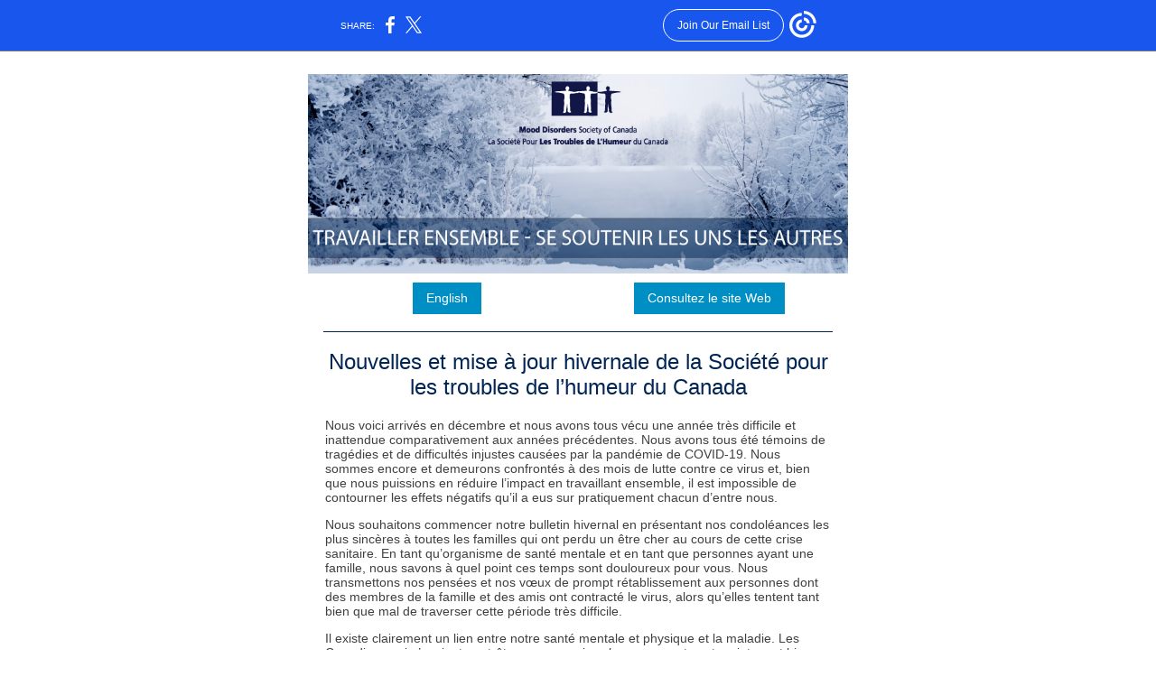

--- FILE ---
content_type: text/html; charset=utf-8
request_url: https://myemail.constantcontact.com/-meilleurs-voeux----Soci-t--pour-les-troubles-de-l-humeur-du-Canada.html?soid=1106889079796&aid=mb4V3mTaZDw
body_size: 20210
content:
<!DOCTYPE html><html xmlns:fb="https://www.facebook.com/2008/fbml"><head><meta property="og:title" content=" meilleurs voeux,   Société pour les troubles de l’humeur du Canada"><meta property="og:site_name" content="Mood Disorders Society of Canada"><meta property="og:image" content="https://files.constantcontact.com/4fbfab7b101/ded92f71-999a-4e3d-8416-2300919f1bbf.png"><meta property="og:image:width" content="598"><meta property="og:image" content="https://files.constantcontact.com/4fbfab7b101/5d80b0a6-ca73-4601-adf0-e280fa66b898.png"><meta property="og:image:width" content="242"><meta property="og:image" content="https://files.constantcontact.com/4fbfab7b101/0f3504b3-44fa-4241-9baf-7afaf77df370.png"><meta property="og:image:width" content="270"><meta property="og:image" content="https://files.constantcontact.com/4fbfab7b101/e5aeee7e-45fe-40ff-9da3-7f64fdf59430.jpg"><meta property="og:image:width" content="270"><meta property="og:image" content="https://files.constantcontact.com/4fbfab7b101/61022159-1147-4317-8921-66effed9768f.jpg"><meta property="og:image:width" content="210"><meta property="og:image" content="https://files.constantcontact.com/4fbfab7b101/cbc96e22-6bcf-404c-9de0-88c6832aa10e.png"><meta property="og:image:width" content="560"><meta property="og:image" content="https://files.constantcontact.com/4fbfab7b101/8d1201c9-3c2e-478e-be51-f8156670fd50.png"><meta property="og:image:width" content="159"><meta property="og:image" content="https://files.constantcontact.com/4fbfab7b101/0b700c38-ed4e-4d98-b09c-9b48072df831.png"><meta property="og:image:width" content="54"><meta property="og:image" content="https://files.constantcontact.com/4fbfab7b101/db2c2590-39bc-49d9-857a-2a4d72dbf91f.png"><meta property="og:image:width" content="54"><meta property="og:image" content="https://files.constantcontact.com/4fbfab7b101/472413f3-dafa-4f97-aa5d-2cbfbc4dbd94.png"><meta property="og:image:width" content="268"><meta property="og:image" content="https://files.constantcontact.com/4fbfab7b101/6f898b18-1db5-428c-bee6-c7f9dbe43617.jpg"><meta property="og:image:width" content="298"><meta property="og:image" content="https://files.constantcontact.com/4fbfab7b101/0b700c38-ed4e-4d98-b09c-9b48072df831.png"><meta property="og:image:width" content="54"><meta property="og:image" content="https://files.constantcontact.com/4fbfab7b101/db2c2590-39bc-49d9-857a-2a4d72dbf91f.png"><meta property="og:image:width" content="54"><meta property="og:image" content="https://files.constantcontact.com/4fbfab7b101/2756dc8e-d39f-4669-9880-b2d2a4c7955f.png"><meta property="og:image:width" content="54"><meta property="og:image" content="https://files.constantcontact.com/4fbfab7b101/8aafab9b-0758-434d-9c8a-867ce1779468.png"><meta property="og:image:width" content="600"><meta property="og:image" content="https://files.constantcontact.com/4fbfab7b101/0b700c38-ed4e-4d98-b09c-9b48072df831.png"><meta property="og:image:width" content="54"><meta property="og:image" content="https://files.constantcontact.com/4fbfab7b101/db2c2590-39bc-49d9-857a-2a4d72dbf91f.png"><meta property="og:image:width" content="54"><meta property="og:image" content="https://files.constantcontact.com/4fbfab7b101/2756dc8e-d39f-4669-9880-b2d2a4c7955f.png"><meta property="og:image:width" content="54"><meta property="og:image" content="https://files.constantcontact.com/4fbfab7b101/27da5a2e-898d-4066-8b95-062297b5f465.png"><meta property="og:image:width" content="558"><meta property="og:image" content="https://files.constantcontact.com/4fbfab7b101/23e286ae-f8d1-4e82-87e0-2cf386da0f33.jpg"><meta property="og:image:width" content="95"><meta property="og:image" content="https://files.constantcontact.com/4fbfab7b101/9d05bd14-3319-426f-b4a1-44d96ad69a30.jpg"><meta property="og:image:width" content="111"><meta property="og:image" content="https://files.constantcontact.com/4fbfab7b101/9a07c9f2-4b0a-45cd-9a91-d688802c9e5d.png"><meta property="og:image:width" content="270"><meta property="og:image" content="https://files.constantcontact.com/4fbfab7b101/9bb5c31a-ae3e-4d9b-b2c6-59b913b5c017.png"><meta property="og:image:width" content="108"><meta property="og:image" content="https://files.constantcontact.com/4fbfab7b101/c74d2ef1-2897-48a2-800d-7e2dec4e2ee0.jpg"><meta property="og:image:width" content="154"><meta property="og:image" content="https://files.constantcontact.com/4fbfab7b101/af48979a-1725-42f7-bf41-8c75541a6909.png"><meta property="og:image:width" content="112"><meta property="og:image" content="https://files.constantcontact.com/4fbfab7b101/f1b50bfe-95e4-4a61-b256-83d8c5b45a58.png"><meta property="og:image:width" content="121"><meta property="og:image" content="https://files.constantcontact.com/4fbfab7b101/ae2cf048-d1c6-46a0-a037-e8ab561aafa4.png"><meta property="og:image:width" content="269"><meta property="og:image" content="https://files.constantcontact.com/4fbfab7b101/9fab3399-5cc0-4d8b-96cf-8145fe45e746.png"><meta property="og:image:width" content="180"><meta property="og:image" content="https://files.constantcontact.com/4fbfab7b101/c0215286-d830-4772-ba17-fc35069440ef.jpg"><meta property="og:image:width" content="150"><meta property="og:image" content="https://files.constantcontact.com/4fbfab7b101/8108d9ba-5d2f-48bc-a2ba-dde574add206.png"><meta property="og:image:width" content="270"><meta property="og:image" content="https://files.constantcontact.com/4fbfab7b101/7780aa79-fe06-4ea6-8f32-190a17df5e03.png"><meta property="og:image:width" content="454"><meta property="og:image" content="https://troubleshumeur.ca/wp-content/uploads/2019/06/STHC_QUELQUES_FAITS_La_maladie_mentale_et_la_toxicomanie_au_Canada_Page_01-200x299.png"><meta property="og:image:width" content="105"><meta property="og:image" content="http://www.troubleshumeur.ca/Img/WorkplaceMasterCoverFRs.jpg"><meta property="og:image:width" content="101"><meta property="og:image" content="https://troubleshumeur.ca/wp-content/uploads/2019/05/MDSC_Medications_and_You_FR_FINAL_Page_01-194x300.jpg"><meta property="og:image:width" content="104"><meta property="og:image" content="https://troubleshumeur.ca/wp-content/uploads/2020/12/STHC_Quest-ce_que_la_depression_Page_01-194x300.jpg"><meta property="og:image:width" content="120"><meta property="og:image" content="http://www.troubleshumeur.ca/Img/BiPolar-tb_FR.jpg"><meta property="og:image:width" content="120"><meta property="og:image" content="https://files.constantcontact.com/4fbfab7b101/8b8f237d-4a25-4067-a25a-180a4279604f.png"><meta property="og:image:width" content="560"><meta property="og:image" content="https://ci3.googleusercontent.com/proxy/fDbZFYcwuIqry4ioWTX51wUjDIIHT0XD83SehwYQaqFaDegKpiQEtAfOi6fpfYNGk0KITfRuAe8-FB8MQpjCd3y3i_SwsqmnnIx7EsEDh6GcrawFxeZ01jTgN9CuvIT5MD7zw3zOzfty=s0-d-e1-ft#https://files.constantcontact.com/4fbfab7b101/de3f4ea8-0a6f-492f-bc88-2b14a06bdb5e.png"><meta property="og:image:width" content="599"><meta property="og:description" content="English Consultez le site Web Nouvelles et mise à jour hivernale de la Société pour les troubles de l’humeur du Canada Nous voici arrivés en décembre et nous avons tous vécu une année très difficile e">
<meta content="text/html; charset=utf-8" http-equiv="Content-Type">
<meta content="width=device-width, initial-scale=1.0" name="viewport">
<meta charset="UTF-8">
<meta name="viewport" content="width=device-width, initial-scale=1, maximum-scale=1">
<!--[if gte mso 9]>
<style id="ol-styles">
/* OUTLOOK-SPECIFIC STYLES */
li {
text-indent: -1em;
padding: 0;
margin: 0;
line-height: 1.2;
}
ul, ol {
padding: 0;
margin: 0 0 0 40px;
}
p {
margin: 0;
padding: 0;
margin-bottom: 0;
}
sup {
font-size: 85% !important;
}
sub {
font-size: 85% !important;
}
</style>
<![endif]-->
<style id="template-styles-head" data-premailer="ignore">
.footer-main-width {
width: 630px!important;
max-width: 630px;
}
table {
border-collapse: collapse;
table-layout: fixed;
}
.bgimage {
table-layout: auto;
}
.preheader-container {
color: transparent;
display: none;
font-size: 1px;
line-height: 1px;
max-height: 0px;
max-width: 0px;
opacity: 0;
overflow: hidden;
}
/* LIST AND p STYLE OVERRIDES */
.editor-text p {
margin: 0;
padding: 0;
margin-bottom: 0;
}
.editor-text ul,
.editor-text ol {
padding: 0;
margin: 0 0 0 40px;
}
.editor-text li {
padding: 0;
margin: 0;
line-height: 1.2;
}
/* ==================================================
CLIENT/BROWSER SPECIFIC OVERRIDES
================================================== */
/* IE: correctly scale images with w/h attbs */
img {
-ms-interpolation-mode: bicubic;
}
/* Text Link Style Reset */
a {
text-decoration: underline;
}
/* iOS: Autolink styles inherited */
a[x-apple-data-detectors] {
text-decoration: underline !important;
font-size: inherit !important;
font-family: inherit !important;
font-weight: inherit !important;
line-height: inherit !important;
color: inherit !important;
}
/* FF/Chrome: Smooth font rendering */
.editor-text, .MainTextFullWidth {
-webkit-font-smoothing: antialiased;
-moz-osx-font-smoothing: grayscale;
}
/* Gmail/Web viewport fix */
u + .body .template-body {
width: 630px;
}
@media only screen and (max-width:480px) {
u + .body .template-body {
width: 100% !important;
}
}
/* Office365/Outlook.com image reset */
[office365] button, [office365] .divider-base div, [office365] .spacer-base div, [office365] .editor-image div { display: block !important; }
</style>
<style>@media only screen and (max-width:480px) {
table {
border-collapse: collapse;
}
.main-width {
width: 100% !important;
}
.mobile-hidden {
display: none !important;
}
td.OneColumnMobile {
display: block !important;
}
.OneColumnMobile {
width: 100% !important;
}
td.editor-col .editor-text {
padding-left: 20px !important; padding-right: 20px !important;
}
td.editor-col .editor-image.editor-image-hspace-on td {
padding-left: 20px !important; padding-right: 20px !important;
}
td.editor-col .editor-button-container {
padding-left: 20px !important; padding-right: 20px !important;
}
td.editor-col .editor-social td {
padding-left: 20px !important; padding-right: 20px !important;
}
td.editor-col .block-margin {
padding-left: 20px !important; padding-right: 20px !important;
}
td.editor-col td.block-margin .editor-text {
padding-left: 0px !important; padding-right: 0px !important;
}
td.editor-col td.block-margin .editor-image.editor-image-hspace-on td {
padding-left: 0px !important; padding-right: 0px !important;
}
td.editor-col td.block-margin .editor-button-container {
padding-left: 0px !important; padding-right: 0px !important;
}
td.editor-col td.block-margin .editor-social td {
padding-left: 0px !important; padding-right: 0px !important;
}
.editor-button td > table tr > td {
padding: 0px 0px 0px 0px !important;
}
.editor-button td > table tr > td td {
padding: 9px 15px 10px 15px !important;
}
.layout {
padding: 15px 9px 15px 9px !important;
}
.layout-container-border {
padding: 1px 1px 1px 1px !important;
}
.layout-container {
padding: 0px 0px 0px 0px !important;
}
.editor-image img {
width: auto !important; margin-left: auto !important; margin-right: auto !important;
}
.editor-image .image-cell {
padding-bottom: 15px !important;
}
.editor-text {
font-size: 16px !important;
}
.preheader-text {
font-size: 12px !important;
}
.section-headline-text {
font-size: 24px !important;
}
.headline-text {
font-size: 24px !important;
}
.subheadline-text {
font-size: 20px !important;
}
.feature {
padding-top: 0px !important; padding-bottom: 0px !important;
}
.layout-outer {
padding: 0px 20px !important;
}
.feature-heading-text {
font-size: 20px !important;
}
.feature-text {
font-size: 16px !important;
}
.split.editor-col {
margin-top: 0px !important;
}
.split.editor-col ~ .split.editor-col {
margin-top: 10px !important;
}
.split-layout-margin {
padding: 0px 20px !important;
}
.article {
padding-top: 0px !important; padding-bottom: 0px !important;
}
.article-heading-text {
font-size: 20px !important;
}
.article-text {
font-size: 16px !important;
}
.social-container {
text-align: center !important;
}
.social-text {
font-size: 14px !important;
}
.cpn-heading-text {
font-size: 28px !important;
}
.editor-cpn-heading-text {
font-size: 28px !important;
}
td.col-divided .editor-col {
border-right: 0px solid #FFFFFF !important; border-bottom: 1px solid #FFFFFF !important;
}
td.col-divided td.editor-col:last-of-type {
border-bottom: 0 !important;
}
.col-divided {
padding: 0 20px !important;
}
td.col-divided .editor-col .editor-text {
padding-left: 0px !important; padding-right: 0px !important;
}
td.col-divided .editor-col .editor-image.editor-image-hspace-on td {
padding-left: 0px !important; padding-right: 0px !important;
}
td.col-divided .editor-col .editor-button-container {
padding-left: 0px !important; padding-right: 0px !important;
}
td.col-divided .editor-col .editor-social td {
padding-left: 0px !important; padding-right: 0px !important;
}
td.col-divided .editor-col .block-margin {
padding-left: 0px !important; padding-right: 0px !important;
}
.action-block .poll-answer {
width: 100% !important; display: block !important;
}
.action-block .poll-button {
width: 100% !important;
}
div.MobileFooter {
font-size: 11px !important;
}
td.FooterMobile {
padding: 0px 10px 0px 10px !important;
}
td.MainCenter {
width: 100% !important;
}
table.MainSide {
display: none !important;
}
img.MainSide {
display: none !important;
}
td.MainSide {
display: none !important;
}
.rsvp-button-inner {
padding: 0px 0px 10px 0px !important;
}
.rsvp-button-outer {
width: 100% !important; max-width: 100% !important;
}
.action-block .poll-answer {
width: 100% !important; display: block !important;
}
.action-block .poll-button {
width: 100% !important;
}
div.MobileFooter {
font-size: 11px !important;
}
td.FooterMobile {
padding: 0px 10px 0px 10px !important;
}
td.MainCenter {
width: 100% !important;
}
table.MainSide {
display: none !important;
}
img.MainSide {
display: none !important;
}
td.MainSide {
display: none !important;
}
.rsvp-button-inner {
padding: 0px 0px 10px 0px !important;
}
.rsvp-button-outer {
width: 100% !important; max-width: 100% !important;
}
.action-block .poll-answer {
width: 100% !important; display: block !important;
}
.action-block .poll-button {
width: 100% !important;
}
div.MobileFooter {
font-size: 11px !important;
}
td.FooterMobile {
padding: 0px 10px 0px 10px !important;
}
td.MainCenter {
width: 100% !important;
}
table.MainSide {
display: none !important;
}
img.MainSide {
display: none !important;
}
td.MainSide {
display: none !important;
}
.rsvp-button-inner {
padding: 0px 0px 10px 0px !important;
}
.rsvp-button-outer {
width: 100% !important; max-width: 100% !important;
}
.action-block .poll-answer {
width: 100% !important; display: block !important;
}
.action-block .poll-button {
width: 100% !important;
}
div.MobileFooter {
font-size: 11px !important;
}
td.FooterMobile {
padding: 0px 10px 0px 10px !important;
}
td.MainCenter {
width: 100% !important;
}
table.MainSide {
display: none !important;
}
img.MainSide {
display: none !important;
}
td.MainSide {
display: none !important;
}
.rsvp-button-inner {
padding: 0px 0px 10px 0px !important;
}
.rsvp-button-outer {
width: 100% !important; max-width: 100% !important;
}
.footer-main-width {
width: 100% !important;
}
.footer-mobile-hidden {
display: none !important;
}
.footer-mobile-hidden {
display: none !important;
}
.footer-column {
display: block !important;
}
.footer-mobile-stack {
display: block !important;
}
.footer-mobile-stack-padding {
padding-top: 3px;
}
}
@media only screen and (max-width:320px) {
.layout {
padding: 0px 0px 0px 0px !important;
}
}
@media screen {
@font-face {
font-family: 'Dancing Script'; font-style: normal; font-weight: 400; src: local('Dancing Script Regular'), local('DancingScript-Regular'), url(https://fonts.gstatic.com/s/dancingscript/v9/If2RXTr6YS-zF4S-kcSWSVi_szLgiuEHiC4W.woff2) format('woff2'); unicode-range: U+0000-00FF, U+0131, U+0152-0153, U+02C6, U+02DA, U+02DC, U+2000-206F, U+2074, U+20AC, U+2212, U+2215;
}
@font-face {
font-family: 'Lobster Two'; font-style: normal; font-weight: 400; src: local('Lobster Two'), local('LobsterTwo'), url(https://fonts.gstatic.com/s/lobstertwo/v11/BngMUXZGTXPUvIoyV6yN5-fN5qWr4xCC.woff2) format('woff2'); unicode-range: U+0000-00FF, U+0131, U+0152-0153, U+02C6, U+02DA, U+02DC, U+2000-206F, U+2074, U+20AC, U+2212, U+2215;
}
}
</style>
<title> meilleurs voeux,   Société pour les troubles de l’humeur du Canada</title><script type="text/javascript">
var __plink_targets = {
"linkedin.post": "https://s.rs6.net/t?sid=1106889079796&e=mb4V3mTaZDw&c=4&r=1",
"addthis.share": "https://s.rs6.net/t?sid=1106889079796&e=mb4V3mTaZDw&c=5&r=1",
"facebook.like": "https://s.rs6.net/t?sid=1106889079796&e=mb4V3mTaZDw&c=2&r=0",
"twitter.tweet": "https://s.rs6.net/t?sid=1106889079796&e=mb4V3mTaZDw&c=3&r=1",
"x.tweet": "https://s.rs6.net/t?sid=1106889079796&e=mb4V3mTaZDw&c=3&r=1",
"facebook.share": "https://s.rs6.net/t?sid=1106889079796&e=mb4V3mTaZDw&c=1&r=1",
"facebook.send": "https://s.rs6.net/t?sid=1106889079796&e=mb4V3mTaZDw&c=6&r=0",
"permalink.view": "https://s.rs6.net/t?sid=1106889079796&e=mb4V3mTaZDw&c=0&r=0"
};
</script>
<script type="text/javascript" src="https://myemail-op.constantcontact.com/page/js/campaignPage.js?soid=u45v88gab&visitorHost=https%3A%2F%2Fvisitor.constantcontact.com&pageName=%20meilleurs%20voeux%2C%20%20%20Soci%C3%A9t%C3%A9%20pour%20les%20troubles%20de%20l%E2%80%99humeur%20du%20Canada"></script>
</head>
<body class="body" align="center" style="width: 100%; min-width: 100%; -webkit-text-size-adjust: 100%; -ms-text-size-adjust: 100%; background-color: #FFFFFF; margin: 0px; padding: 0px;" bgcolor="#FFFFFF">
<table class="template-body" border="0" cellpadding="0" cellspacing="0" style="text-align: center; min-width: 100%;" width="100%">
<tbody><tr>
<td class="preheader-container">
<div>
<div id="preheader" style="display: none; font-size: 1px; color: transparent; line-height: 1px; max-height: 0px; max-width: 0px; opacity: 0; overflow: hidden;">
<span data-entity-ref="preheader"></span>
</div>

</div>
</td>
</tr>
<tr>
<td class="template-shell-container" align="center">
<div class="bgcolor" style="background-color: #FFFFFF;">
<table class="bgimage" width="100%" border="0" cellpadding="0" cellspacing="0" style="background-color: #FFFFFF;" bgcolor="#FFFFFF">
<tbody>
<tr>
<td align="center">
<table class="main-width" width="630" align="center" border="0" cellpadding="0" cellspacing="0" style="width: 630px;">
<tbody>
<tr>
<td class="layout" align="center" valign="top" style="padding: 15px 5px;">
<table width="100%" align="center" border="0" cellpadding="0" cellspacing="0">
<tbody>
<tr>
<td class="layout-container-border" align="center" valign="top" style="background-color: #FFFFFF; padding: 10px;" bgcolor="#FFFFFF">
<table width="100%" align="center" border="0" cellpadding="0" cellspacing="0" style="background-color: #FFFFFF;" bgcolor="#FFFFFF">
<tbody>
<tr>
<td class="layout-container" align="center" valign="top" style="background-color: #ffffff; padding: 0;" bgcolor="#ffffff">
<div class="">
<table width="100%" cellpadding="0" cellspacing="0" border="0" class="galileo-ap-layout-editor" style="min-width: 100%;">
<tbody>
<tr>
<td class="editor-logo editor-col OneColumnMobile" width="100%" align="left" valign="top">
<div class="gl-contains-image">
<table class="editor-image logo-container" style="min-width: 100%;" width="100%" cellpadding="0" cellspacing="0" border="0">
<tbody>
<tr>
<td align="center" valign="top" style="padding-top: 0px; padding-bottom: 0px;">
<div class="publish-container">  <img alt="" class="" style="display: block; height: auto; max-width: 100%;" width="598" border="0" hspace="0" vspace="0" src="https://files.constantcontact.com/4fbfab7b101/ded92f71-999a-4e3d-8416-2300919f1bbf.png">
</div>
</td>
</tr>
</tbody>
</table>
</div>
</td>
</tr>
</tbody>
</table>
<table width="100%" cellpadding="0" cellspacing="0" border="0" class="galileo-ap-layout-editor" style="min-width: 100%;">
<tbody>
<tr>
<td class="button editor-col OneColumnMobile" width="50%" align="left" valign="top" style="background-color: rgb(255, 255, 255);" bgcolor="FFFFFF">
<div><div class="column-resize-bar">
<span class="line"></span>
<span class="grabber"></span>
</div></div>
<div class="gl-contains-button">
<table class="editor-button" width="100%" cellpadding="0" cellspacing="0" border="0" style="width: 100%; min-width: 100%;">
<tbody>
<tr>
<td class="editor-button-container " style="font-family: Arial, Verdana, Helvetica, sans-serif; font-size: 14px; color: #FFFFFF; text-decoration: none; padding: 10px 10px 10px 20px;">
<table width="100%" border="0" cellpadding="0" cellspacing="0" class="galileo-ap-content-editor" style="width: 100%; min-width: 100%;">
<tbody>
<tr>
<td class="MainTextFullWidthTD" align="center" valign="top" style="font-family: Arial, Verdana, Helvetica, sans-serif; font-size: 14px; color: #FFFFFF; text-decoration: none; padding: 0px;">
<table border="0" cellpadding="0" cellspacing="0" style="background-color: rgb(0, 143, 197); width: initial; border-spacing: 0; min-width: initial; padding: 0; border: none;" bgcolor="008FC5">
<tbody>
<tr>
<td class="MainTextFullWidthTD" align="center" valign="top" style="font-family: Arial, Verdana, Helvetica, sans-serif; font-size: 14px; color: #FFFFFF; text-decoration: none; padding: 9px 15px 10px;">
<div>
<div class="MainTextFullWidth"><a href="http://newsletteren.mdsc.ca" style="font-family: Arial, Verdana, Helvetica, sans-serif; font-size: 14px; color: #FFFFFF; text-decoration: none;">English</a></div>
</div>
</td>
</tr>
</tbody>
</table>
</td>
</tr>
</tbody>
</table>
</td>
</tr>
</tbody>
</table>
</div>
</td>
<td class="button editor-col OneColumnMobile" width="50%" align="left" valign="top" style="background-color: rgb(255, 255, 255);" bgcolor="FFFFFF">
<div class="gl-contains-button">
<table class="editor-button" width="100%" cellpadding="0" cellspacing="0" border="0" style="width: 100%; min-width: 100%;">
<tbody>
<tr>
<td class="editor-button-container " style="font-family: Arial, Verdana, Helvetica, sans-serif; font-size: 14px; color: #FFFFFF; text-decoration: none; padding: 10px 20px 10px 10px;">
<table width="100%" border="0" cellpadding="0" cellspacing="0" class="galileo-ap-content-editor" style="width: 100%; min-width: 100%;">
<tbody>
<tr>
<td class="MainTextFullWidthTD" align="center" valign="top" style="font-family: Arial, Verdana, Helvetica, sans-serif; font-size: 14px; color: #FFFFFF; text-decoration: none; padding: 0px;">
<table border="0" cellpadding="0" cellspacing="0" style="background-color: rgb(0, 143, 197); width: initial; border-spacing: 0; min-width: initial; padding: 0; border: none;" bgcolor="008FC5">
<tbody>
<tr>
<td class="MainTextFullWidthTD" align="center" valign="top" style="font-family: Arial, Verdana, Helvetica, sans-serif; font-size: 14px; color: #FFFFFF; text-decoration: none; padding: 9px 15px 10px;">
<div>
<div class="MainTextFullWidth"><a href="https://troubleshumeur.ca/" style="font-family: Arial, Verdana, Helvetica, sans-serif; font-size: 14px; color: #FFFFFF; text-decoration: none;">Consultez le site Web</a></div>
</div>
</td>
</tr>
</tbody>
</table>
</td>
</tr>
</tbody>
</table>
</td>
</tr>
</tbody>
</table>
</div>
</td>
</tr>
</tbody>
</table>
<table width="100%" cellpadding="0" cellspacing="0" border="0" class="galileo-ap-layout-editor" style="min-width: 100%;">
<tbody>
<tr>
<td class=" editor-col OneColumnMobile" width="100%" align="" valign="top">
<div class="gl-contains-divider">
<table class="editor-divider" width="100%" cellpadding="0" cellspacing="0" border="0" style="min-width: 100%;">
<tbody>
<tr>
<td class="" align="center" valign="top">
<table width="100%" class="galileo-ap-content-editor" style="cursor: default; min-width: 100%;">
<tbody>
<tr>
<td class="divider-base divider-solid" width="100%" align="center" valign="top" style="padding: 9px 0px;">
<table cellpadding="0" cellspacing="0" border="0" align="center" style="width: 94%; min-width: 94%; height: 1px;">
<tbody>
<tr>
<td height="1" align="center" style="background-color: rgb(0, 36, 83); padding-bottom: 0px; border-bottom-style: none; height: 1px; line-height: 1px;" bgcolor="002453">
<div><img alt="" width="5" height="1" border="0" hspace="0" vspace="0" src="https://imgssl.constantcontact.com/letters/images/1101116784221/S.gif" style="display: block; height: 1px; width: 5px;"></div>
</td>
</tr>
</tbody>
</table>
</td>
</tr>
</tbody>
</table>
</td>
</tr>
</tbody>
</table>
</div>
</td>
</tr>
</tbody>
</table>
<table width="100%" cellpadding="0" cellspacing="0" border="0" class="galileo-ap-layout-editor" style="min-width: 100%;">
<tbody>
<tr>
<td class="headline editor-col OneColumnMobile" width="100%" align="left" valign="top">
<div class="gl-contains-text">
<table width="100%" style="min-width: 100%;" cellpadding="0" cellspacing="0" border="0">
<tbody>
<tr>
<td class="editor-text headline-text" align="left" valign="top" style="font-family: Arial, Verdana, Helvetica, sans-serif; font-size: 24px; color: #002453; text-align: center; display: block; word-wrap: break-word; line-height: 1.2; font-weight: bold; padding: 10px 20px;">
<div></div>
<div class="text-container galileo-ap-content-editor"><div><div><span style="font-weight: normal;">Nouvelles et mise à jour hivernale de la Société pour les troubles de l’humeur du Canada</span></div></div></div>
</td>
</tr>
</tbody>
</table>
</div>
</td>
</tr>
</tbody>
</table>
<table width="100%" cellpadding="0" cellspacing="0" border="0" class="galileo-ap-layout-editor" style="min-width: 100%;">
<tbody>
<tr>
<td class="content editor-col OneColumnMobile" width="100%" align="left" valign="top">
<div class="gl-contains-text">
<table width="100%" style="min-width: 100%;" cellpadding="0" cellspacing="0" border="0">
<tbody>
<tr>
<td class="editor-text content-text" align="left" valign="top" style="font-family: Arial, Verdana, Helvetica, sans-serif; font-size: 12px; color: #403F42; text-align: left; display: block; word-wrap: break-word; line-height: 1.2; padding: 10px 20px;">
<div></div>
<div class="text-container galileo-ap-content-editor"><div>
<div><span style="font-size: 14px;">Nous voici arrivés en décembre et nous avons tous vécu une année très difficile et inattendue comparativement aux années précédentes. Nous avons tous été témoins de tragédies et de difficultés injustes causées par la pandémie de COVID-19. Nous sommes encore et demeurons confrontés à des mois de lutte contre ce virus et, bien que nous puissions en réduire l’impact en travaillant ensemble, il est impossible de contourner les effets négatifs qu’il a eus sur pratiquement chacun d’entre nous.</span></div>
<div><br></div>
<div><span style="font-size: 14px;">Nous souhaitons commencer notre bulletin hivernal en présentant nos condoléances les plus sincères à toutes les familles qui ont perdu un être cher au cours de cette crise sanitaire. En tant qu’organisme de santé mentale et en tant que personnes ayant une famille, nous savons à quel point ces temps sont douloureux pour vous. Nous transmettons nos pensées et nos vœux de prompt rétablissement aux personnes dont des membres de la famille et des amis ont contracté le virus, alors qu’elles tentent tant bien que mal de traverser cette période très difficile.&nbsp;&nbsp;</span></div>
<div><br></div>
<div><span style="font-size: 14px;">Il existe clairement un lien entre notre santé mentale et physique et la maladie. Les Canadiens qui n’avaient peut-être pas compris cela auparavant sont maintenant bien conscients du fait que, si le virus nous attaque physiquement, il a également un important impact direct sur notre santé mentale individuelle et collective. La COVID a changé notre mode de vie quotidien, elle nous a privés de notre sentiment de sécurité et de sûreté, elle a effacé la façon dont nous percevons les routines quotidiennes normales et elle nous a obligés à modifier notre compréhension et notre confiance dans les horaires et les calendriers précédemment établis. Bon nombre de ces nouvelles réalités que nous sommes maintenant obligés d’accepter vont à l’encontre des choses sur lesquelles nous avons toujours compté. Cela ne semble vraiment pas « juste » du tout. Néanmoins, c’est ce à quoi nous sommes confrontés aujourd’hui. Nous devons accepter ces nouvelles réalités, même si nous ne les aimons pas.&nbsp;&nbsp;</span></div>
<div><br></div>
<div><span style="font-size: 14px;">De même, lorsque vous êtes touché par une maladie mentale, le processus de rétablissement ne suit pas un « calendrier ». La maladie mentale fonctionne selon son propre calendrier. Elle change notre vie quotidienne et peut nous enlever notre propre sentiment de sécurité. Nous voulons qu’elle disparaisse et qu’elle nous laisse tranquille, mais souvent, elle ne le fera pas avant qu’elle ne le décide. Non, ce n’est pas juste du tout.</span></div>
<div><br></div>
<div><span style="font-size: 14px;">Les symptômes de santé mentale que nous présentons en raison de la nouvelle réalité de la vie dans un monde où la COVID-19 est omniprésente sont partout autour de nous. Les niveaux de stress et d’anxiété sont maintenant plus élevés que jamais. Les taux de dépression ont augmenté. Notre sommeil est perturbé, les relations sont parfois tendues, le travail et l’école sont moins agréables pour bon nombre d’entre nous en raison de l’isolement forcé et des changements nécessaires pour rester en sécurité. Les gens souffrent de problèmes physiques, comme des mâchoires douloureuses (à cause du grincement des dents attribuable aux réactions de stress), la toxicomanie augmente et des problèmes, comme la solitude entravent notre bien-être.&nbsp;&nbsp;</span></div>
<div><br></div>
<div><span style="font-size: 14px;">Au cours des années précédentes, la période des fêtes était axée sur le rassemblement de la famille et des amis et sur une réflexion entourant nos nombreuses bénédictions. Cette année sera différente. Nous devrons faire preuve de patience, d’empathie et d’esprit communautaire pour faire les choses quelque peu différemment. Au cours des dix derniers mois, la nécessité de se distancer socialement et physiquement nous a tous forcés à réaliser ce qui est vraiment important pour nous. Nous avons vu des voisins et des familles s’occuper les uns des autres, nous avons assisté à des actes de bonté spontanés envers d’autres personnes et nous avons observé de la gratitude envers le personnel de première ligne qui était là pour s’occuper de nous tous.</span></div>
<div><br></div>
<div><span style="font-size: 14px;">Oui, l’année a été difficile, nous le ressentons TOUS. Nous devons maintenir le cap et travailler ensemble pour retrouver la voie vers un monde plus sain, tant mentalement que physiquement.</span></div>
<div><br></div>
<div>
<span style="font-size: 14px;">La STHC et de nombreux autres organismes et intervenants dans le domaine de la santé mentale ont travaillé avec diligence pour créer de nouveaux programmes de soutien et de nouvelles ressources pour faire face à la crise de la santé mentale causée par le virus. Veuillez profiter de ces ressources en </span><a href="https://mdsc.ca/resources-caring-for-your-mental-health-during-covid-19/" rel="noopener noreferrer" target="_blank" style="font-size: 14px; color: #48a199; font-weight: normal; font-style: normal; text-decoration: underline;">cliquant ici (anglais).</a>
</div>
<div><br></div>
<div><span style="font-size: 14px;">Nous tenons à remercier tout particulièrement nos incroyables commanditaires nationaux d’avoir soutenu nos efforts ainsi que tous les Canadiens généreux qui ont fait des dons à notre organisme. Sans votre soutien, nous ne pourrions pas continuer à fournir le niveau de soins que nous offrons.</span></div>
<div><br></div>
<div><span style="font-size: 14px;">Restez en bonne santé et en sécurité.</span></div>
<div><br></div>
<div><span style="font-size: 16px; font-family: Dancing Script, cursive;">Dave Gallson</span></div>
<div><span style="font-size: 14px;">Directeur général national</span></div>
<div><span style="font-size: 14px;">Société pour les troubles de l’humeur du Canada</span></div>
</div></div>
</td>
</tr>
</tbody>
</table>
</div>
</td>
</tr>
</tbody>
</table>
<table width="100%" cellpadding="0" cellspacing="0" border="0" class="galileo-ap-layout-editor" style="min-width: 100%;">
<tbody>
<tr>
<td class="section-headline editor-col OneColumnMobile" width="100%" align="left" valign="top" style="background-color: #002453;" bgcolor="#002453">
<div class="gl-contains-text">
<table width="100%" style="min-width: 100%;" cellpadding="0" cellspacing="0" border="0">
<tbody>
<tr>
<td class="editor-text section-headline-text" align="left" valign="top" style="font-family: Arial, Verdana, Helvetica, sans-serif; font-size: 24px; color: #ffffff; text-align: center; display: block; word-wrap: break-word; line-height: 1.2; font-weight: bold; padding: 10px 20px;">
<div></div>
<div class="text-container galileo-ap-content-editor"><div><div>CARTES ATTENTIONNÉES DE LA STHC</div></div></div>
</td>
</tr>
</tbody>
</table>
</div>
</td>
</tr>
</tbody>
</table>
<table width="100%" cellpadding="0" cellspacing="0" border="0" class="galileo-ap-layout-editor" style="min-width: 100%;">
<tbody>
<tr>
<td class="article editor-col OneColumnMobile" width="50%" align="left" valign="top">
<div><div class="column-resize-bar">
<span class="line"></span>
<span class="grabber"></span>
</div></div>
<div class="gl-contains-text">
<table width="100%" style="min-width: 100%;" cellpadding="0" cellspacing="0" border="0">
<tbody>
<tr>
<td class="editor-text article-heading-text" align="left" valign="top" style="font-family: Arial, Verdana, Helvetica, sans-serif; font-size: 16px; color: #002453; text-align: left; display: block; word-wrap: break-word; line-height: 1.2; font-weight: bold; padding: 10px 10px 10px 20px;">
<div></div>
<div class="text-container galileo-ap-content-editor"><div><div>Envoyez un cadeau spécial à un être cher</div></div></div>
</td>
</tr>
</tbody>
</table>
</div>
<div class="gl-contains-text">
<table width="100%" style="min-width: 100%;" cellpadding="0" cellspacing="0" border="0">
<tbody>
<tr>
<td class="editor-text article-text" align="left" valign="top" style="font-family: Arial, Verdana, Helvetica, sans-serif; font-size: 12px; color: #403F42; text-align: left; display: block; word-wrap: break-word; line-height: 1.2; padding: 10px 10px 10px 20px;">
<div></div>
<div class="text-container galileo-ap-content-editor"><div>
<div>La STHC vous offre, pour une durée limitée, la possibilité d’envoyer une carte attentionnée à un membre de votre famille et (ou) à vos amis, tout en soutenant la santé mentale. Les cartes attentionnées de la STHC sont offertes en ligne. Nous vous remercions à l’avance de faire un don.&nbsp;&nbsp;</div>
<div><br></div>
<div>Veuillez <a href="https://carecard.mdsc.ca/" rel="noopener noreferrer" target="_blank" style="color: #48a199; font-weight: normal; font-style: normal; text-decoration: underline;">cliquer ici</a> pour obtenir plus de détails! (anglais seulement)</div>
<div><a href="https://carecard.mdsc.ca/" rel="noopener noreferrer" target="_blank" style="font-size: 14px; font-weight: bold; color: #48a199; font-style: normal; text-decoration: underline;">https://carecard.mdsc.ca/</a></div>
</div></div>
</td>
</tr>
</tbody>
</table>
</div>
</td>
<td class="article editor-col OneColumnMobile" width="50%" align="left" valign="top">
<div class="gl-contains-image">
<table class="editor-image content-image editor-image-vspace-on editor-image-hspace-on" style="min-width: 100%;" width="100%" cellpadding="0" cellspacing="0" border="0">
<tbody>
<tr>
<td align="right" valign="top" style="padding: 10px 20px 10px 10px;">
<div class="publish-container">  <img alt="" class="" style="display: block; height: auto; max-width: 100%;" width="242" border="0" hspace="0" vspace="0" src="https://files.constantcontact.com/4fbfab7b101/5d80b0a6-ca73-4601-adf0-e280fa66b898.png">
</div>
</td>
</tr>
</tbody>
</table>
</div>
</td>
</tr>
</tbody>
</table>
<table width="100%" cellpadding="0" cellspacing="0" border="0" class="galileo-ap-layout-editor" style="min-width: 100%;">
<tbody>
<tr>
<td class="section-headline editor-col OneColumnMobile" width="100%" align="left" valign="top" style="background-color: rgb(19, 117, 188);" bgcolor="1375BC">
<div class="gl-contains-text">
<table width="100%" style="min-width: 100%;" cellpadding="0" cellspacing="0" border="0">
<tbody>
<tr>
<td class="editor-text section-headline-text" align="left" valign="top" style="font-family: Arial, Verdana, Helvetica, sans-serif; font-size: 24px; color: #ffffff; text-align: center; display: block; word-wrap: break-word; line-height: 1.2; font-weight: bold; padding: 10px 20px;">
<div></div>
<div class="text-container galileo-ap-content-editor"><div><div>RESSOURCES SUR LA COVID-19</div></div></div>
</td>
</tr>
</tbody>
</table>
</div>
</td>
</tr>
</tbody>
</table>
<table width="100%" cellpadding="0" cellspacing="0" border="0" class="galileo-ap-layout-editor" style="min-width: 100%;">
<tbody>
<tr>
<td class="article editor-col OneColumnMobile" width="50%" align="left" valign="top" style="background-color: rgb(255, 244, 219);" bgcolor="FFF4DB">
<div><div class="column-resize-bar">
<span class="line"></span>
<span class="grabber"></span>
</div></div>
<div class="gl-contains-image">
<table class="editor-image content-image editor-image-vspace-on editor-image-hspace-on" style="min-width: 100%;" width="100%" cellpadding="0" cellspacing="0" border="0">
<tbody>
<tr>
<td align="right" valign="top" style="padding: 10px 10px 10px 20px;">
<div class="publish-container">  <img alt="" class="" style="display: block; height: auto; max-width: 100%;" width="270" border="0" hspace="0" vspace="0" src="https://files.constantcontact.com/4fbfab7b101/0f3504b3-44fa-4241-9baf-7afaf77df370.png">
</div>
</td>
</tr>
</tbody>
</table>
</div>
</td>
<td class="article editor-col OneColumnMobile" width="50%" align="left" valign="top" style="background-color: rgb(255, 244, 219);" bgcolor="FFF4DB">
<div class="gl-contains-text">
<table width="100%" style="min-width: 100%;" cellpadding="0" cellspacing="0" border="0">
<tbody>
<tr>
<td class="editor-text article-heading-text" align="left" valign="top" style="font-family: Arial, Verdana, Helvetica, sans-serif; font-size: 16px; color: #002453; text-align: left; display: block; word-wrap: break-word; line-height: 1.2; font-weight: bold; padding: 10px 20px 10px 10px;">
<div></div>
<div class="text-container galileo-ap-content-editor"><div><div>Prendre soin de votre santé mentale durant la pandémie de COVID-19</div></div></div>
</td>
</tr>
</tbody>
</table>
</div>
<div class="gl-contains-text">
<table width="100%" style="min-width: 100%;" cellpadding="0" cellspacing="0" border="0">
<tbody>
<tr>
<td class="editor-text article-text" align="left" valign="top" style="font-family: Arial, Verdana, Helvetica, sans-serif; font-size: 12px; color: #403F42; text-align: left; display: block; word-wrap: break-word; line-height: 1.2; padding: 10px 20px 10px 10px;">
<div></div>
<div class="text-container galileo-ap-content-editor"><div>
<div><span style="font-size: 14px;">Nous continuons à développer de nouvelles ressources qui répondent à vos besoins en matière de santé mentale liés à la pandémie – elles sont toutes gratuites et téléchargeables. Notre ressource la plus récente s’appelle Travailler à domicile. Vous pouvez la trouver ici. Au cas où vous l’auriez manquée, nous avons également créé une liste complète de liens vers des ressources clés provenant d’un large éventail d’organismes gouvernementaux et d’intervenants. Ces outils sont mis à votre disposition, veuillez y accéder et les utiliser pour vous aider à traverser cette période. Transmettez-les à vos collègues, à votre famille et à vos amis.</span></div>
<div><br></div>
<div>
<a href="https://mdsc.ca/resources-caring-for-your-mental-health-during-covid-19/" rel="noopener noreferrer" target="_blank" style="font-size: 14px; font-weight: bold; color: #48a199; font-style: normal; text-decoration: underline;">Plus de renseignements :</a><a href="https://mdsc.ca/resources-caring-for-your-mental-health-during-covid-19/" rel="noopener noreferrer" target="_blank" style="font-size: 14px; color: #48a199; font-weight: normal; font-style: normal; text-decoration: underline;">:</a>
</div>
</div></div>
</td>
</tr>
</tbody>
</table>
</div>
</td>
</tr>
</tbody>
</table>
<table width="100%" cellpadding="0" cellspacing="0" border="0" class="galileo-ap-layout-editor" style="min-width: 100%;">
<tbody>
<tr>
<td class=" editor-col OneColumnMobile" width="100%" align="" valign="top">
<div class="gl-contains-spacer">
<table class="editor-spacer" width="100%" cellpadding="0" cellspacing="0" border="0">
<tbody>
<tr>
<td class="" align="center" valign="top">
<table cellpadding="0" cellspacing="0" border="0" width="100%">
<tbody>
<tr>
<td class="spacer-base" width="100%" align="center" valign="top" style="padding-bottom: 30px; height: 1px; line-height: 1px;">
<div><img alt="" width="5" height="1" border="0" hspace="0" vspace="0" src="https://imgssl.constantcontact.com/letters/images/1101116784221/S.gif" style="display: block; height: 1px; width: 5px;"></div>
</td>
</tr>
</tbody>
</table>
</td>
</tr>
</tbody>
</table>
</div>
</td>
</tr>
</tbody>
</table>
<table width="100%" cellpadding="0" cellspacing="0" border="0" class="galileo-ap-layout-editor" style="min-width: 100%;">
<tbody>
<tr>
<td class="section-headline editor-col OneColumnMobile" width="100%" align="left" valign="top" style="background-color: rgb(0, 36, 83);" bgcolor="002453">
<div class="gl-contains-text">
<table width="100%" style="min-width: 100%;" cellpadding="0" cellspacing="0" border="0">
<tbody>
<tr>
<td class="editor-text section-headline-text" align="left" valign="top" style="font-family: Arial, Verdana, Helvetica, sans-serif; font-size: 24px; color: #ffffff; text-align: center; display: block; word-wrap: break-word; line-height: 1.2; font-weight: bold; padding: 10px 20px;">
<div></div>
<div class="text-container galileo-ap-content-editor"><div><div><span style="font-size: 22px;">FORUM DE SOUTIEN PAR LES PAIRS DE LA STHC</span></div></div></div>
</td>
</tr>
</tbody>
</table>
</div>
</td>
</tr>
</tbody>
</table>
<table width="100%" cellpadding="0" cellspacing="0" border="0" class="galileo-ap-layout-editor" style="min-width: 100%;">
<tbody>
<tr>
<td class="article editor-col OneColumnMobile" width="50%" align="left" valign="top">
<div><div class="column-resize-bar">
<span class="line"></span>
<span class="grabber"></span>
</div></div>
<div class="gl-contains-text">
<table width="100%" style="min-width: 100%;" cellpadding="0" cellspacing="0" border="0">
<tbody>
<tr>
<td class="editor-text article-heading-text" align="left" valign="top" style="font-family: Arial, Verdana, Helvetica, sans-serif; font-size: 16px; color: #002453; text-align: left; display: block; word-wrap: break-word; line-height: 1.2; font-weight: bold; padding: 10px 10px 10px 20px;">
<div></div>
<div class="text-container galileo-ap-content-editor"><div><div>Participez à la discussion!</div></div></div>
</td>
</tr>
</tbody>
</table>
</div>
<div class="gl-contains-text">
<table width="100%" style="min-width: 100%;" cellpadding="0" cellspacing="0" border="0">
<tbody>
<tr>
<td class="editor-text article-text" align="left" valign="top" style="font-family: Arial, Verdana, Helvetica, sans-serif; font-size: 12px; color: #403F42; text-align: left; display: block; word-wrap: break-word; line-height: 1.2; padding: 10px 10px 10px 20px;">
<div></div>
<div class="text-container galileo-ap-content-editor"><div>
<div><span style="font-size: 14px;">Le forum de discussion sur le soutien par les pairs de la Société canadienne des troubles de l’humeur du Canada continue d’être un moyen de réunir en ligne des personnes qui partagent une préoccupation, un intérêt ou un problème commun. En participant au forum, vous pouvez poser des questions, lire à propos de la façon dont d’autres personnes vivent avec des troubles de l’humeur et les gèrent, établir des liens avec des personnes en partageant votre expérience et en offrant votre soutien, tout cela dans le confort de votre maison et selon votre horaire. Le contenu demeure confidentiel.</span></div>
<div><br></div>
<div><a href="https://www.mdsc.ca/forum" rel="noopener noreferrer" target="_blank" style="font-size: 14px; font-weight: bold; color: #48a199; font-style: normal; text-decoration: underline;">Plus de renseignements</a></div>
</div></div>
</td>
</tr>
</tbody>
</table>
</div>
</td>
<td class="article editor-col OneColumnMobile" width="50%" align="left" valign="top">
<div class="gl-contains-image">
<table class="editor-image content-image editor-image-vspace-on editor-image-hspace-on" style="min-width: 100%;" width="100%" cellpadding="0" cellspacing="0" border="0">
<tbody>
<tr>
<td align="right" valign="top" style="padding: 10px 20px 10px 10px;">
<div class="publish-container">  <img alt="" class="" style="display: block; height: auto; max-width: 100%;" width="270" border="0" hspace="0" vspace="0" src="https://files.constantcontact.com/4fbfab7b101/e5aeee7e-45fe-40ff-9da3-7f64fdf59430.jpg">
</div>
</td>
</tr>
</tbody>
</table>
</div>
</td>
</tr>
</tbody>
</table>
<table width="100%" cellpadding="0" cellspacing="0" border="0" class="galileo-ap-layout-editor" style="min-width: 100%;">
<tbody>
<tr>
<td class="section-headline editor-col OneColumnMobile" width="100%" align="left" valign="top" style="background-color: rgb(19, 117, 188);" bgcolor="1375BC">
<div class="gl-contains-text">
<table width="100%" style="min-width: 100%;" cellpadding="0" cellspacing="0" border="0">
<tbody>
<tr>
<td class="editor-text section-headline-text" align="left" valign="top" style="font-family: Arial, Verdana, Helvetica, sans-serif; font-size: 24px; color: #ffffff; text-align: center; display: block; word-wrap: break-word; line-height: 1.2; font-weight: bold; padding: 10px 20px;">
<div></div>
<div class="text-container galileo-ap-content-editor"><div><div>PRIX DE LA STHC</div></div></div>
</td>
</tr>
</tbody>
</table>
</div>
</td>
</tr>
</tbody>
</table>
<table width="100%" cellpadding="0" cellspacing="0" border="0" class="galileo-ap-layout-editor" style="min-width: 100%;">
<tbody>
<tr>
<td class="feature editor-col OneColumnMobile" width="40%" align="left" valign="top" style="background-color: #FFF4DB;" bgcolor="#FFF4DB">
<div><div class="column-resize-bar">
<span class="line"></span>
<span class="grabber"></span>
</div></div>
<div class="gl-contains-image">
<table class="editor-image content-image editor-image-vspace-on editor-image-hspace-on" style="min-width: 100%;" width="100%" cellpadding="0" cellspacing="0" border="0">
<tbody>
<tr>
<td align="left" valign="top" style="padding: 10px 10px 10px 20px;">
<div class="publish-container">  <img alt="" class="" style="display: block; height: auto; max-width: 100%;" width="210" border="0" hspace="0" vspace="0" src="https://files.constantcontact.com/4fbfab7b101/61022159-1147-4317-8921-66effed9768f.jpg">
</div>
</td>
</tr>
</tbody>
</table>
</div>
</td>
<td class="feature editor-col OneColumnMobile" width="60%" align="left" valign="top" style="background-color: #FFF4DB;" bgcolor="#FFF4DB">
<div class="gl-contains-text">
<table width="100%" style="min-width: 100%;" cellpadding="0" cellspacing="0" border="0">
<tbody>
<tr>
<td class="editor-text feature-heading-text" align="left" valign="top" style="font-family: Arial, Verdana, Helvetica, sans-serif; font-size: 16px; color: #002453; text-align: left; display: block; word-wrap: break-word; line-height: 1.2; font-weight: bold; padding: 10px 20px 10px 10px;">
<div></div>
<div class="text-container galileo-ap-content-editor"><div><div>Nous sommes fiers de vous faire part de nos lauréats des prix de 2020</div></div></div>
</td>
</tr>
</tbody>
</table>
</div>
<div class="gl-contains-text">
<table width="100%" style="min-width: 100%;" cellpadding="0" cellspacing="0" border="0">
<tbody>
<tr>
<td class="editor-text feature-text" align="left" valign="top" style="font-family: Arial, Verdana, Helvetica, sans-serif; font-size: 12px; color: #403F42; text-align: left; display: block; word-wrap: break-word; line-height: 1.2; padding: 10px 20px 10px 10px;">
<div></div>
<div class="text-container galileo-ap-content-editor"><div>
<div><span style="font-size: 14px;">Merci à tous ceux qui ont répondu à notre appel de candidatures pour nos deux prix nationaux annuels! Le conseil d’administration de la Société pour les troubles de l’humeur du Canada a sélectionné les deux candidats suivants parmi les nombreuses candidatures reçues, comme lauréats pour 2020 :</span></div>
<div><br></div>
<div style="text-align: center;" align="center"><span style="font-size: 14px;">The 2020 Prix Marg Starzynski qui récompense le leadership en santé mentale 2020</span></div>
<div style="text-align: center;" align="center"><a href="https://troubleshumeur.ca/2020/12/08/daniel-almeida-est-le-laureat-de-2020-du-prix-marg-starzynski-qui-recompense-le-leadership-en-sante-mentale/" rel="noopener noreferrer" target="_blank" style="font-size: 16px; font-weight: bold; color: #48a199; font-style: normal; text-decoration: underline;">Daniel Almeida</a></div>
<div><br></div>
<div style="text-align: center;" align="center"><span style="font-size: 14px;">Prix Jordan James Pickell 2020</span></div>
<div style="text-align: center;" align="center"><a href="https://troubleshumeur.ca/2020/12/14/la-societe-pour-les-troubles-de-lhumeur-est-fiere-dannoncer-que-chatting-to-wellness-est-le-laureat-de-2020-du-prix-jordan-james-pickell-de-reconnaissance-des-realisati/" rel="noopener noreferrer" target="_blank" style="font-size: 16px; font-weight: bold; color: #48a199; font-style: normal; text-decoration: underline;">Chatting to Wellness</a></div>
</div></div>
</td>
</tr>
</tbody>
</table>
</div>
</td>
</tr>
</tbody>
</table>
<table width="100%" cellpadding="0" cellspacing="0" border="0" class="galileo-ap-layout-editor" style="min-width: 100%;">
<tbody>
<tr>
<td class=" editor-col OneColumnMobile" width="100%" align="" valign="top">
<div class="gl-contains-image">
<table class="editor-image content-image editor-image-vspace-on editor-image-hspace-on" style="min-width: 100%;" width="100%" cellpadding="0" cellspacing="0" border="0">
<tbody>
<tr>
<td align="right" valign="top" style="padding: 10px 20px;">
<div class="publish-container">
<a href="http://depressionhurts.ca">
<img alt="" class="" style="display: block; height: auto; max-width: 100%;" width="560" border="0" hspace="0" vspace="0" src="https://files.constantcontact.com/4fbfab7b101/cbc96e22-6bcf-404c-9de0-88c6832aa10e.png">
</a>
</div>
</td>
</tr>
</tbody>
</table>
</div>
</td>
</tr>
</tbody>
</table>
<table width="100%" cellpadding="0" cellspacing="0" border="0" class="galileo-ap-layout-editor" style="min-width: 100%;">
<tbody>
<tr>
<td class="article editor-col OneColumnMobile" width="100%" align="left" valign="top" style="background-color: rgb(255, 255, 255);" bgcolor="FFFFFF">
<div class="gl-contains-text">
<table width="100%" style="min-width: 100%;" cellpadding="0" cellspacing="0" border="0">
<tbody>
<tr>
<td class="editor-text article-text" align="left" valign="top" style="font-family: Arial, Verdana, Helvetica, sans-serif; font-size: 12px; color: #403F42; text-align: left; display: block; word-wrap: break-word; line-height: 1.2; padding: 10px 20px;">
<div></div>
<div class="text-container galileo-ap-content-editor"><div>
<div>
<span style="font-size: 14px;">Avec plus de 2,7 millions de visiteurs (500 par jour), le site </span><a href="http://ladepressionfaitmal.ca" rel="noopener noreferrer" target="_blank" style="font-size: 14px; color: #48a199; font-weight: normal; font-style: normal; text-decoration: underline;">ladepressionfaitmal.ca</a><span style="font-size: 14px;"> de la STHC est une ressource gratuite précieuse pour les personnes touchées par la dépression, y compris leur famille, leurs soignants et les fournisseurs de soins de santé. On y présente des renseignements en quatre langues. Ce site Web contient des renseignements détaillés, des outils et des services de soutien.&nbsp;</span>
</div>
<div><br></div>
<div>
<span style="font-size: 14px;">Nous sommes heureux d’annoncer que nous travaillons à la mise en œuvre de nouvelles mises à jour et de nouveaux contenus pour le site Web et les ressources de </span><a href="http://ladepressionfaitmal.ca" rel="noopener noreferrer" target="_blank" style="font-size: 14px; color: #48a199; font-weight: normal; font-style: normal; text-decoration: underline;">ladepressionfaitmal.ca</a><span style="font-size: 14px;">. Nous y inclurons des recherches et des connaissances importantes, ainsi que des renseignements clés pour garantir aux Canadiens l’accès aux meilleures thérapies et aux meilleurs programmes. Le site révisé comprendra du contenu et des témoignages sur l’expérience vécue, ainsi que du soutien, des outils et des ressources pour une approche coordonnée du bien-être mental. Veuillez rester à l’affût pour obtenir de plus amples renseignements au cours des prochains mois.</span>
</div>
<div><br></div>
<div><span style="font-size: 14px;">Visitez le site depressionhurts.ca dès aujourd’hui et faites-le découvrir aux membres de votre famille et à vos amis.</span></div>
<div><br></div>
<div><br></div>
<div><a href="http://depressionhurts.ca/fr/default.aspx" rel="noopener noreferrer" target="_blank" style="font-size: 14px; font-weight: bold; color: #48a199; font-style: normal; text-decoration: underline;">Plus...</a></div>
</div></div>
</td>
</tr>
</tbody>
</table>
</div>
</td>
</tr>
</tbody>
</table>
<table width="100%" cellpadding="0" cellspacing="0" border="0" class="galileo-ap-layout-editor" style="min-width: 100%;">
<tbody>
<tr>
<td class="button editor-col OneColumnMobile" width="100%" align="left" valign="top">
<div class="gl-contains-button">
<table class="editor-button" width="100%" cellpadding="0" cellspacing="0" border="0" style="width: 100%; min-width: 100%;">
<tbody>
<tr>
<td class="editor-button-container " style="font-family: Arial, Verdana, Helvetica, sans-serif; font-size: 14px; color: #FFFFFF; text-decoration: none; padding: 10px 20px;">
<table width="100%" border="0" cellpadding="0" cellspacing="0" class="galileo-ap-content-editor" style="width: 100%; min-width: 100%;">
<tbody>
<tr>
<td class="MainTextFullWidthTD" align="center" valign="top" style="font-family: Arial, Verdana, Helvetica, sans-serif; font-size: 14px; color: #FFFFFF; text-decoration: none; padding: 0px;">
<table border="0" cellpadding="0" cellspacing="0" style="background-color: rgb(255, 203, 5); width: initial; border-spacing: 0; min-width: initial; padding: 0; border: none;" bgcolor="FFCB05">
<tbody>
<tr>
<td class="MainTextFullWidthTD" align="center" valign="top" style="font-family: Arial, Verdana, Helvetica, sans-serif; font-size: 14px; color: #FFFFFF; text-decoration: none; padding: 9px 15px 10px;">
<div>
<div class="MainTextFullWidth"><a href="https://mdsc.ca/donate/" style="color: rgb(0, 0, 0); font-weight: bold; font-family: Arial, Verdana, Helvetica, sans-serif; font-size: 14px; text-decoration: none;">AIDEZ-NOUS À AIDER – CLIQUEZ ICI POUR FAIRE UN DON!</a></div>
</div>
</td>
</tr>
</tbody>
</table>
</td>
</tr>
</tbody>
</table>
</td>
</tr>
</tbody>
</table>
</div>
</td>
</tr>
</tbody>
</table>
<table width="100%" cellpadding="0" cellspacing="0" border="0" class="galileo-ap-layout-editor" style="min-width: 100%;">
<tbody>
<tr>
<td class="two-column editor-col OneColumnMobile" width="100%" align="left" valign="top" style="background-color: rgb(19, 117, 188);" bgcolor="1375BC">
<div class="gl-contains-text">
<table width="100%" style="min-width: 100%;" cellpadding="0" cellspacing="0" border="0">
<tbody>
<tr>
<td class="editor-text two-column-text" align="left" valign="top" style="font-family: Arial, Verdana, Helvetica, sans-serif; font-size: 12px; color: #403F42; text-align: left; display: block; word-wrap: break-word; line-height: 1.2; padding: 10px 20px;">
<div></div>
<div class="text-container galileo-ap-content-editor"><div><div style="text-align: center;" align="center"><span style="font-size: 20px; color: rgb(255, 255, 255);">CONSEIL CONSULTATIF NATIONAL SUR LA JEUNESSE</span></div></div></div>
</td>
</tr>
</tbody>
</table>
</div>
</td>
</tr>
</tbody>
</table>
<table width="100%" cellpadding="0" cellspacing="0" border="0" class="galileo-ap-layout-editor" style="min-width: 100%;">
<tbody>
<tr>
<td class="feature editor-col OneColumnMobile" width="35%" align="left" valign="top" style="background-color: #FFF4DB;" bgcolor="#FFF4DB">
<div><div class="column-resize-bar">
<span class="line"></span>
<span class="grabber"></span>
</div></div>
<div class="gl-contains-image">
<table class="editor-image content-image editor-image-vspace-on editor-image-hspace-on" style="min-width: 100%;" width="100%" cellpadding="0" cellspacing="0" border="0">
<tbody>
<tr>
<td align="left" valign="top" style="padding: 10px 10px 10px 20px;">
<div class="publish-container">  <img alt="" class="" style="display: block; height: auto; max-width: 100%;" width="159" border="0" hspace="0" vspace="0" src="https://files.constantcontact.com/4fbfab7b101/8d1201c9-3c2e-478e-be51-f8156670fd50.png">
</div>
</td>
</tr>
</tbody>
</table>
</div>
</td>
<td class="feature editor-col OneColumnMobile" width="65%" align="left" valign="top" style="background-color: #FFF4DB;" bgcolor="#FFF4DB">
<div class="gl-contains-text">
<table width="100%" style="min-width: 100%;" cellpadding="0" cellspacing="0" border="0">
<tbody>
<tr>
<td class="editor-text feature-text" align="left" valign="top" style="font-family: Arial, Verdana, Helvetica, sans-serif; font-size: 12px; color: #403F42; text-align: left; display: block; word-wrap: break-word; line-height: 1.2; padding: 10px 20px 10px 10px;">
<div></div>
<div class="text-container galileo-ap-content-editor"><div><div><span style="font-size: 14px;">Le CCNJ de la STHC se trouve dans une phase de croissance passionnante. Depuis août, il a accepté un nouveau représentant du conseil interne de l’Université de Colombie-Britannique, accueilli un consultant en soutien par les pairs et deux conseillers en équité. Le conseil est en train de mettre en place de nouveaux sous-comités afin que, dans le cadre de son expansion, il puisse disposer d’équipes spécialement dédiées au marketing et aux médias sociaux, au développement des ressources, à la planification d’événements et à la recherche.</span></div></div></div>
</td>
</tr>
</tbody>
</table>
</div>
</td>
</tr>
</tbody>
</table>
<table width="100%" cellpadding="0" cellspacing="0" border="0" class="galileo-ap-layout-editor" style="min-width: 100%;">
<tbody>
<tr>
<td class=" editor-col OneColumnMobile" width="100%" align="" valign="top" style="background-color: rgb(255, 244, 219);" bgcolor="FFF4DB">
<div class="gl-contains-text">
<table width="100%" style="min-width: 100%;" cellpadding="0" cellspacing="0" border="0">
<tbody>
<tr>
<td class="editor-text editor-text " align="left" valign="top" style="font-family: Arial, Verdana, Helvetica, sans-serif; font-size: 12px; color: #403F42; text-align: left; display: block; word-wrap: break-word; line-height: 1.2; padding: 10px 20px;">
<div></div>
<div class="text-container galileo-ap-content-editor"><div>
<div>
<span style="font-size: 14px;">En septembre, le CCNJ a distribué </span><a href="https://www.instagram.com/nyacmdsc/channel/?hl=en" rel="noopener noreferrer" target="_blank" style="font-size: 14px; color: #48a199; font-weight: normal; font-style: normal; text-decoration: underline;">une série virtuelle de vidéos de soutien par les pairs pour les étudiants</a><span style="font-size: 14px;">, en se concentrant en particulier sur l’apprentissage en ligne, l’autogestion numérique, les stratégies pour faire face à la COVID-19 et à l’anxiété liée à la santé, l’établissement de limites et l’accès au soutien. Le conseil a également créé et distribué un </span><a href="https://mdsc.ca/wp-content/uploads/2020/10/National-Resource-Directory.pdf" rel="noopener noreferrer" target="_blank" style="font-size: 14px; color: #48a199; font-weight: normal; font-style: normal; text-decoration: underline;">livret national de ressources pour les jeunes</a><span style="font-size: 14px;"> avec des services de soutien dans chaque province.</span>
</div>
<div><br></div>
<div>
<span style="font-size: 14px;">Au cours de la Semaine de sensibilisation aux maladies mentales en octobre dernier, le CCNJ a organisé une vente aux enchères en ligne en partenariat avec des entreprises indépendantes locales de partout au pays. Il s’agissait de la toute première collecte de fonds, et l’équipe considère que l’événement fut un succès! Le conseil a élargi son réseau de relations professionnelles et a recueilli 500 dollars de dons pour financer ses futures initiatives. Le conseil a également lancé </span><a href="https://www.redbubble.com/people/nyac-mdsc/shop" rel="noopener noreferrer" target="_blank" style="font-size: 14px; color: #48a199; font-weight: normal; font-style: normal; text-decoration: underline;">la boutique redbubble</a><span style="font-size: 14px;"> pour sensibiliser à la santé mentale et offrir aux jeunes la possibilité de présenter leur art en ligne.</span>
</div>
<div><br></div>
<div>
<span style="font-size: 14px;">Pour l’avenir, le Conseil est heureux d’annoncer qu’il mènera une campagne de sensibilisation et de collecte de fonds « </span><a href="http://projectblue.m4mh.ca/" rel="noopener noreferrer" target="_blank" style="font-size: 14px; color: #48a199; font-weight: normal; font-style: normal; text-decoration: underline;">NYAC: Project Blue</a> »<span style="font-size: 14px;"> durant le mois de février. Pour combattre la dépression saisonnière, le conseil vise à promouvoir l’intégration de pratiques de bien-être physique et mental en proposant des défis et des activités en ligne au cours du mois. L’équipe collabore avec divers formateurs, instructeurs de pleine conscience, professeurs de yoga, etc. pour animer des cours synchrones et asynchrones afin d’encourager la connexion avec le public, l’éducation et la croissance. C’est particulièrement intéressant, car certains de ces professionnels sont également prêts à travailler en partenariat avec le conseil pour le lancement d’un nouveau programme virtuel de santé physique au-delà de février.</span>
</div>
<div><a href="http://projectblue.m4mh.ca/" rel="noopener noreferrer" target="_blank" style="font-size: 14px; color: #48a199; font-weight: normal; font-style: normal; text-decoration: underline;">http://projectblue.m4mh.ca/</a></div>
<div><br></div>
<div><span style="font-size: 14px;">Au cours de la nouvelle année, le conseil prévoit également de lancer une publication multimédia en ligne qui présentera des articles soumis par des jeunes de partout au pays afin de partager des expériences vécues, de lutter contre la stigmatisation et d’engager le public dans des conversations constructives.</span></div>
<div><br></div>
<div><a href="https://mdsc.ca/national-youth-advisory-council-nyac/" rel="noopener noreferrer" target="_blank" style="font-size: 14px; font-weight: bold; color: #48a199; font-style: normal; text-decoration: underline;">Plus...</a></div>
</div></div>
</td>
</tr>
</tbody>
</table>
</div>
</td>
</tr>
</tbody>
</table>
<table width="100%" cellpadding="0" cellspacing="0" border="0" class="galileo-ap-layout-editor" style="min-width: 100%;">
<tbody>
<tr>
<td class="three-column editor-col OneColumnMobile" width="50%" align="left" valign="top" style="background-color: rgb(255, 244, 219);" bgcolor="FFF4DB">
<div><div class="column-resize-bar">
<span class="line"></span>
<span class="grabber"></span>
</div></div>
<div class="gl-contains-image">
<table class="editor-image content-image editor-image-vspace-on" style="min-width: 100%;" width="100%" cellpadding="0" cellspacing="0" border="0">
<tbody>
<tr>
<td align="center" valign="top" style="padding-top: 10px; padding-bottom: 10px;">
<div class="publish-container">
<a href="https://www.facebook.com/NYACMDSC">
<img alt="" class="" style="display: block; height: auto; max-width: 100%;" width="54" border="0" hspace="0" vspace="0" src="https://files.constantcontact.com/4fbfab7b101/0b700c38-ed4e-4d98-b09c-9b48072df831.png">
</a>
</div>
</td>
</tr>
</tbody>
</table>
</div>
</td>
<td class="three-column editor-col OneColumnMobile" width="50%" align="left" valign="top" style="background-color: rgb(255, 244, 219);" bgcolor="FFF4DB">
<div class="gl-contains-image">
<table class="editor-image content-image editor-image-vspace-on" style="min-width: 100%;" width="100%" cellpadding="0" cellspacing="0" border="0">
<tbody>
<tr>
<td align="center" valign="top" style="padding-top: 10px; padding-bottom: 10px;">
<div class="publish-container">
<a href="https://www.instagram.com/nyacmdsc/">
<img alt="" class="" style="display: block; height: auto; max-width: 100%;" width="54" border="0" hspace="0" vspace="0" src="https://files.constantcontact.com/4fbfab7b101/db2c2590-39bc-49d9-857a-2a4d72dbf91f.png">
</a>
</div>
</td>
</tr>
</tbody>
</table>
</div>
</td>
</tr>
</tbody>
</table>
<table width="100%" cellpadding="0" cellspacing="0" border="0" class="galileo-ap-layout-editor" style="min-width: 100%;">
<tbody>
<tr>
<td class="button editor-col OneColumnMobile" width="100%" align="left" valign="top" style="background-color: rgb(255, 244, 219);" bgcolor="FFF4DB">
<div class="gl-contains-button">
<table class="editor-button" width="100%" cellpadding="0" cellspacing="0" border="0" style="width: 100%; min-width: 100%;">
<tbody>
<tr>
<td class="editor-button-container " style="font-family: Arial, Verdana, Helvetica, sans-serif; font-size: 14px; color: #FFFFFF; text-decoration: none; padding: 10px 20px;">
<table width="100%" border="0" cellpadding="0" cellspacing="0" class="galileo-ap-content-editor" style="width: 100%; min-width: 100%;">
<tbody>
<tr>
<td class="MainTextFullWidthTD" align="center" valign="top" style="font-family: Arial, Verdana, Helvetica, sans-serif; font-size: 14px; color: #FFFFFF; text-decoration: none; padding: 0px;">
<table border="0" cellpadding="0" cellspacing="0" style="background-color: rgb(255, 203, 5); width: initial; border-spacing: 0; min-width: initial; padding: 0; border: none;" bgcolor="FFCB05">
<tbody>
<tr>
<td class="MainTextFullWidthTD" align="center" valign="top" style="font-family: Arial, Verdana, Helvetica, sans-serif; font-size: 14px; color: #FFFFFF; text-decoration: none; padding: 9px 15px 10px;">
<div>
<div class="MainTextFullWidth"><a href="https://mdsc.ca/support-national-youth-advisory-council-nyac/" style="color: rgb(0, 0, 0); font-weight: bold; font-family: Arial, Verdana, Helvetica, sans-serif; font-size: 14px; text-decoration: none;">APPUYEZ LE CCNJ – FAITES UN DON ICI!</a></div>
</div>
</td>
</tr>
</tbody>
</table>
</td>
</tr>
</tbody>
</table>
</td>
</tr>
</tbody>
</table>
</div>
</td>
</tr>
</tbody>
</table>
<table width="100%" cellpadding="0" cellspacing="0" border="0" class="galileo-ap-layout-editor" style="min-width: 100%;">
<tbody>
<tr>
<td class=" editor-col OneColumnMobile" width="100%" align="" valign="top" style="background-color: rgb(255, 244, 219);" bgcolor="FFF4DB">
<div class="gl-contains-spacer">
<table class="editor-spacer" width="100%" cellpadding="0" cellspacing="0" border="0">
<tbody>
<tr>
<td class="" align="center" valign="top">
<table cellpadding="0" cellspacing="0" border="0" width="100%">
<tbody>
<tr>
<td class="spacer-base" width="100%" align="center" valign="top" style="padding-bottom: 30px; height: 1px; line-height: 1px;">
<div><img alt="" width="5" height="1" border="0" hspace="0" vspace="0" src="https://imgssl.constantcontact.com/letters/images/1101116784221/S.gif" style="display: block; height: 1px; width: 5px;"></div>
</td>
</tr>
</tbody>
</table>
</td>
</tr>
</tbody>
</table>
</div>
</td>
</tr>
</tbody>
</table>
<table width="100%" cellpadding="0" cellspacing="0" border="0" class="galileo-ap-layout-editor" style="min-width: 100%;">
<tbody>
<tr>
<td class="section-headline editor-col OneColumnMobile" width="100%" align="left" valign="top" style="background-color: #002453;" bgcolor="#002453">
<div class="gl-contains-text">
<table width="100%" style="min-width: 100%;" cellpadding="0" cellspacing="0" border="0">
<tbody>
<tr>
<td class="editor-text section-headline-text" align="left" valign="top" style="font-family: Arial, Verdana, Helvetica, sans-serif; font-size: 24px; color: #ffffff; text-align: center; display: block; word-wrap: break-word; line-height: 1.2; font-weight: bold; padding: 10px 20px;">
<div></div>
<div class="text-container galileo-ap-content-editor"><div><div>CAMPAGNE ELLE PREND TOUTE LA PLACE</div></div></div>
</td>
</tr>
</tbody>
</table>
</div>
</td>
</tr>
</tbody>
</table>
<table width="100%" cellpadding="0" cellspacing="0" border="0" class="galileo-ap-layout-editor" style="min-width: 100%;">
<tbody>
<tr>
<td class="feature editor-col OneColumnMobile" width="50%" align="left" valign="top" style="background-color: rgb(255, 255, 255);" bgcolor="FFFFFF">
<div><div class="column-resize-bar">
<span class="line"></span>
<span class="grabber"></span>
</div></div>
<div class="gl-contains-text">
<table width="100%" style="min-width: 100%;" cellpadding="0" cellspacing="0" border="0">
<tbody>
<tr>
<td class="editor-text feature-text" align="left" valign="top" style="font-family: Arial, Verdana, Helvetica, sans-serif; font-size: 12px; color: #403F42; text-align: left; display: block; word-wrap: break-word; line-height: 1.2; padding: 10px 10px 10px 20px;">
<div></div>
<div class="text-container galileo-ap-content-editor"><div>
<div><span style="font-size: 14px;">La campagne contre la stigmatisation Elle prend toute la place est une réussite internationale. Des centaines de grandes entreprises, de milieux de travail, de fournisseurs de soins de santé, d’organismes, de ministères, des collèges, d’universités et d’écoles ont mis en œuvre ce programme avec succès dans le but d’éliminer la stigmatisation. La campagne offre un endroit où il est sécuritaire de parler de la maladie mentale sans avoir de crainte.</span></div>
<div><br></div>
<div>
<span style="font-size: 14px;">La STHC a collaboré récemment avec les opérations de Vale à Sudbury et Vale Thompson. Pour mettre en œuvre cette incroyable campagne contre la stigmatisation personnalisable, veuillez consulter notre site Web de la campagne à </span><a href="http://eitr.mdsc.ca" rel="noopener noreferrer" target="_blank" style="font-size: 14px; color: #48a199; font-weight: normal; font-style: normal; text-decoration: underline;">eitr.mdsc.ca</a><span style="font-size: 14px;"> et suivez-nous sur les médias sociaux. Montrez que vous luttez contre la stigmatisation en mettant en œuvre la campagne dès aujourd’hui! Partagez vos photos!</span>
</div>
<div><br></div>
<div><a href="https://troubleshumeur.ca/stigma/elephant-in-the-room-campaign/" rel="noopener noreferrer" target="_blank" style="font-size: 14px; font-weight: bold; color: #48a199; font-style: normal; text-decoration: underline;">Plus...</a></div>
</div></div>
</td>
</tr>
</tbody>
</table>
</div>
</td>
<td class="feature editor-col OneColumnMobile" width="50%" align="left" valign="top" style="background-color: rgb(255, 255, 255);" bgcolor="FFFFFF">
<div class="gl-contains-image">
<table class="editor-image content-image editor-image-vspace-on editor-image-hspace-on" style="min-width: 100%;" width="100%" cellpadding="0" cellspacing="0" border="0">
<tbody>
<tr>
<td align="right" valign="top" style="padding: 10px 20px 10px 10px;">
<div class="publish-container">
<a href="http://eitr.mdsc.ca">
<img alt="" class="" style="display: block; height: auto; max-width: 100%;" width="268" border="0" hspace="0" vspace="0" src="https://files.constantcontact.com/4fbfab7b101/472413f3-dafa-4f97-aa5d-2cbfbc4dbd94.png">
</a>
</div>
</td>
</tr>
</tbody>
</table>
</div>
<div class="gl-contains-image">
<table class="editor-image  editor-image-vspace-on" style="min-width: 100%;" width="100%" cellpadding="0" cellspacing="0" border="0">
<tbody>
<tr>
<td align="center" valign="top" style="padding-top: 10px; padding-bottom: 10px;">
<div class="publish-container">  <img alt="" class="" style="display: block; height: auto !important; max-width: 100% !important;" width="298" border="0" hspace="0" vspace="0" src="https://files.constantcontact.com/4fbfab7b101/6f898b18-1db5-428c-bee6-c7f9dbe43617.jpg">
</div>
</td>
</tr>
</tbody>
</table>
</div>
</td>
</tr>
</tbody>
</table>
<table width="100%" cellpadding="0" cellspacing="0" border="0" class="galileo-ap-layout-editor" style="min-width: 100%;">
<tbody>
<tr>
<td class="three-column editor-col OneColumnMobile" width="39%" align="left" valign="top">
<div><div class="column-resize-bar">
<span class="line"></span>
<span class="grabber"></span>
</div></div>
<div class="gl-contains-image">
<table class="editor-image content-image editor-image-vspace-on editor-image-hspace-on" style="min-width: 100%;" width="100%" cellpadding="0" cellspacing="0" border="0">
<tbody>
<tr>
<td align="right" valign="top" style="padding: 10px 0px 10px 20px;">
<div class="publish-container">
<a href="https://www.facebook.com/MDSCElephantInTheRoom/">
<img alt="" class="" style="display: block; height: auto; max-width: 100%;" width="54" border="0" hspace="0" vspace="0" src="https://files.constantcontact.com/4fbfab7b101/0b700c38-ed4e-4d98-b09c-9b48072df831.png">
</a>
</div>
</td>
</tr>
</tbody>
</table>
</div>
</td>
<td class="three-column editor-col OneColumnMobile" width="23%" align="left" valign="top">
<div><div class="column-resize-bar">
<span class="line"></span>
<span class="grabber"></span>
</div></div>
<div class="gl-contains-image">
<table class="editor-image content-image editor-image-vspace-on" style="min-width: 100%;" width="100%" cellpadding="0" cellspacing="0" border="0">
<tbody>
<tr>
<td align="center" valign="top" style="padding-top: 10px; padding-bottom: 10px;">
<div class="publish-container">
<a href="https://www.instagram.com/stigmatheelephantintheroom/">
<img alt="" class="" style="display: block; height: auto; max-width: 100%;" width="54" border="0" hspace="0" vspace="0" src="https://files.constantcontact.com/4fbfab7b101/db2c2590-39bc-49d9-857a-2a4d72dbf91f.png">
</a>
</div>
</td>
</tr>
</tbody>
</table>
</div>
</td>
<td class="three-column editor-col OneColumnMobile" width="38%" align="left" valign="top">
<div class="gl-contains-image">
<table class="editor-image content-image editor-image-vspace-on editor-image-hspace-on" style="min-width: 100%;" width="100%" cellpadding="0" cellspacing="0" border="0">
<tbody>
<tr>
<td align="left" valign="top" style="padding: 10px 20px 10px 0px;">
<div class="publish-container">
<a href="https://twitter.com/MDSC_Elephant">
<img alt="" class="" style="display: block; height: auto; max-width: 100%;" width="54" border="0" hspace="0" vspace="0" src="https://files.constantcontact.com/4fbfab7b101/2756dc8e-d39f-4669-9880-b2d2a4c7955f.png">
</a>
</div>
</td>
</tr>
</tbody>
</table>
</div>
</td>
</tr>
</tbody>
</table>
<table width="100%" cellpadding="0" cellspacing="0" border="0" class="galileo-ap-layout-editor" style="min-width: 100%;">
<tbody>
<tr>
<td class="button editor-col OneColumnMobile" width="100%" align="left" valign="top">
<div class="gl-contains-button">
<table class="editor-button" width="100%" cellpadding="0" cellspacing="0" border="0" style="width: 100%; min-width: 100%;">
<tbody>
<tr>
<td class="editor-button-container " style="font-family: Arial, Verdana, Helvetica, sans-serif; font-size: 14px; color: #FFFFFF; text-decoration: none; padding: 10px 20px;">
<table width="100%" border="0" cellpadding="0" cellspacing="0" class="galileo-ap-content-editor" style="width: 100%; min-width: 100%;">
<tbody>
<tr>
<td class="MainTextFullWidthTD" align="center" valign="top" style="font-family: Arial, Verdana, Helvetica, sans-serif; font-size: 14px; color: #FFFFFF; text-decoration: none; padding: 0px;">
<table border="0" cellpadding="0" cellspacing="0" style="background-color: rgb(255, 203, 5); width: initial; border-spacing: 0; min-width: initial; padding: 0; border: none;" bgcolor="FFCB05">
<tbody>
<tr>
<td class="MainTextFullWidthTD" align="center" valign="top" style="font-family: Arial, Verdana, Helvetica, sans-serif; font-size: 14px; color: #FFFFFF; text-decoration: none; padding: 9px 15px 10px;">
<div>
<div class="MainTextFullWidth"><a href="https://mdsc.ca/donate-in-support-of-mdscs-anti-stigma-work/" style="color: rgb(0, 0, 0); font-weight: bold; font-family: Arial, Verdana, Helvetica, sans-serif; font-size: 14px; text-decoration: none;">LUTTEZ CONTRE LA STIGMATISATION – FAITES UN DON ICI!</a></div>
</div>
</td>
</tr>
</tbody>
</table>
</td>
</tr>
</tbody>
</table>
</td>
</tr>
</tbody>
</table>
</div>
</td>
</tr>
</tbody>
</table>
<table width="100%" cellpadding="0" cellspacing="0" border="0" class="galileo-ap-layout-editor" style="min-width: 100%;">
<tbody>
<tr>
<td class="two-column editor-col OneColumnMobile" width="100%" align="left" valign="top" style="background-color: rgb(0, 143, 197);" bgcolor="008FC5">
<div class="gl-contains-text">
<table width="100%" style="min-width: 100%;" cellpadding="0" cellspacing="0" border="0">
<tbody>
<tr>
<td class="editor-text two-column-text" align="left" valign="top" style="font-family: Arial, Verdana, Helvetica, sans-serif; font-size: 12px; color: #403F42; text-align: left; display: block; word-wrap: break-word; line-height: 1.2; padding: 10px 20px;">
<div></div>
<div class="text-container galileo-ap-content-editor"><div><div style="text-align: center;" align="center"><span style="font-size: 24px; color: rgb(255, 255, 255);">DEFEAT DEPRESSION</span></div></div></div>
</td>
</tr>
</tbody>
</table>
</div>
</td>
</tr>
</tbody>
</table>
<table width="100%" cellpadding="0" cellspacing="0" border="0" class="galileo-ap-layout-editor" style="min-width: 100%;">
<tbody>
<tr>
<td class=" editor-col OneColumnMobile" width="100%" align="" valign="top" style="background-color: rgb(255, 255, 255);" bgcolor="FFFFFF">
<div class="gl-contains-image">
<table class="editor-image editor-image  editor-image-vspace-on" style="min-width: 100%;" width="100%" cellpadding="0" cellspacing="0" border="0">
<tbody>
<tr>
<td align="center" valign="top" style="padding-top: 10px; padding-bottom: 10px;">
<div class="publish-container">  <img alt="" class="" style="display: block; height: auto !important; max-width: 100% !important;" width="600" border="0" hspace="0" vspace="0" src="https://files.constantcontact.com/4fbfab7b101/8aafab9b-0758-434d-9c8a-867ce1779468.png">
</div>
</td>
</tr>
</tbody>
</table>
</div>
</td>
</tr>
</tbody>
</table>
<table width="100%" cellpadding="0" cellspacing="0" border="0" class="galileo-ap-layout-editor" style="min-width: 100%;">
<tbody>
<tr>
<td class=" editor-col OneColumnMobile" width="100%" align="" valign="top" style="background-color: rgb(255, 244, 219);" bgcolor="FFF4DB">
<div class="gl-contains-text">
<table width="100%" style="min-width: 100%;" cellpadding="0" cellspacing="0" border="0">
<tbody>
<tr>
<td class="editor-text editor-text " align="left" valign="top" style="font-family: Arial, Verdana, Helvetica, sans-serif; font-size: 12px; color: #403F42; text-align: left; display: block; word-wrap: break-word; line-height: 1.2; padding: 10px 20px;">
<div></div>
<div class="text-container galileo-ap-content-editor"><div>
<div>
<span style="font-size: 14px;">Alors que l’année 2020 tire à sa fin, nous avons travaillé sans relâche en vue des événements de 2021. Nous avons rencontré des personnes attentionnées de partout au Canada avec lesquelles nous avons coordonné des interventions pour faire connaître la campagne Surmontez la dépression à de nouvelles communautés. Nous sommes impatients de pouvoir apporter un soutien indispensable en matière de santé mentale à un plus grand nombre d’organisations communautaires partenaires. Nous suivons de près la lutte contre la pandémie et nous respecterons les directives en matière de santé communautaire dans tout ce que nous entreprendrons. Sur la base des paramètres actuels, nous sommes ravis de mettre en place, comme nous l’avons fait en 2020, la possibilité pour les gens de s’inscrire en ligne et de participer à la campagne de manière virtuelle. Les participants fixeront leurs objectifs individuels de collecte de fonds et effectueront leurs courses, marches ou autres activités dans les semaines précédant la journée Surmontez la dépression (29 mai). Ils publieront leurs photos et leurs vidéos en ligne en mettant les autres au défi de les imiter et en partageant leurs succès. Le 29 mai 2021, à l’occasion de la journée Surmontez la dépression, nous pourrons à nouveau célébrer un événement virtuel national, comme nous l’avons fait en mai 2020. </span><a href="https://youtu.be/ojxRJERoah0" rel="noopener noreferrer" target="_blank" style="font-size: 14px; color: #48a199; font-weight: normal; font-style: normal; text-decoration: underline;">VISIONNEZ-LE ICI.</a>
</div>
<div><br></div>
<div><span style="font-size: 14px;">Demeurez à l’affût! Nous vous tiendrons informés. Notre objectif est d’engager les participants dans une campagne amusante qui leur offre un moyen de maintenir leur bien-être tout en soutenant les programmes locaux de santé mentale et en assurant leur sécurité.&nbsp;</span></div>
<div><br></div>
<div>
<span style="font-size: 14px;">Nous accueillons de nouveaux organisateurs pour la saison 2021, notamment des organisateurs de Victoria et de Vancouver en Colombie-Britannique, de Red Deer en Alberta, du comté de Bruce-Grey, de Newmarket, de Brampton, de Peterborough, d’Ottawa et de Toronto en Ontario, de Montréal au Québec et de Charlottetown à l’Île-du-Prince-Édouard. Si vous souhaitez faire partie d’un comité organisateur, veuillez </span><a href="mailto:admin@defeatdepression.ca" rel="noopener noreferrer" target="_blank" style="font-size: 14px; color: #48a199; font-weight: normal; font-style: normal; text-decoration: underline;">communiquer avec nous.</a>
</div>
<div><br></div>
<div><span style="font-size: 14px;">La campagne prend de l’ampleur. Si vous souhaitez organiser un événement dans votre communauté et faire partie d’un comité d’organisation, veuillez communiquer avec nous.</span></div>
<div><br></div>
<div><a href="http://Surmontezladepression.ca" rel="noopener noreferrer" target="_blank" style="font-size: 14px; color: #48a199; font-weight: normal; font-style: normal; text-decoration: underline;">Visitez Surmontezladépression pour obtenir plus de renseignements</a></div>
</div></div>
</td>
</tr>
</tbody>
</table>
</div>
</td>
</tr>
</tbody>
</table>
<table width="100%" cellpadding="0" cellspacing="0" border="0" class="galileo-ap-layout-editor" style="min-width: 100%;">
<tbody>
<tr>
<td class="headline editor-col OneColumnMobile" width="100%" align="left" valign="top" style="background-color: rgb(255, 244, 219);" bgcolor="FFF4DB">
<div class="gl-contains-text">
<table width="100%" style="min-width: 100%;" cellpadding="0" cellspacing="0" border="0">
<tbody>
<tr>
<td class="editor-text headline-text" align="left" valign="top" style="font-family: Arial, Verdana, Helvetica, sans-serif; font-size: 24px; color: #002453; text-align: center; display: block; word-wrap: break-word; line-height: 1.2; font-weight: bold; padding: 10px 20px;">
<div></div>
<div class="text-container galileo-ap-content-editor"><div><div>Suivez la campagne Surmontez la dépression sur les médias sociaux</div></div></div>
</td>
</tr>
</tbody>
</table>
</div>
</td>
</tr>
</tbody>
</table>
<table width="100%" cellpadding="0" cellspacing="0" border="0" class="galileo-ap-layout-editor" style="min-width: 100%;">
<tbody>
<tr>
</tr>
</tbody>
</table>
<table width="100%" cellpadding="0" cellspacing="0" border="0" class="galileo-ap-layout-editor" style="min-width: 100%;">
<tbody>
<tr>
<td class="three-column editor-col OneColumnMobile" width="39%" align="left" valign="top" style="background-color: rgb(255, 244, 219);" bgcolor="FFF4DB">
<div><div class="column-resize-bar">
<span class="line"></span>
<span class="grabber"></span>
</div></div>
<div class="gl-contains-image">
<table class="editor-image content-image editor-image-vspace-on editor-image-hspace-on" style="min-width: 100%;" width="100%" cellpadding="0" cellspacing="0" border="0">
<tbody>
<tr>
<td align="right" valign="top" style="padding: 10px 0px 10px 20px;">
<div class="publish-container">
<a href="https://www.facebook.com/DefeatDepression.ca">
<img alt="" class="" style="display: block; height: auto; max-width: 100%;" width="54" border="0" hspace="0" vspace="0" src="https://files.constantcontact.com/4fbfab7b101/0b700c38-ed4e-4d98-b09c-9b48072df831.png">
</a>
</div>
</td>
</tr>
</tbody>
</table>
</div>
</td>
<td class="three-column editor-col OneColumnMobile" width="23%" align="left" valign="top" style="background-color: rgb(255, 244, 219);" bgcolor="FFF4DB">
<div><div class="column-resize-bar">
<span class="line"></span>
<span class="grabber"></span>
</div></div>
<div class="gl-contains-image">
<table class="editor-image content-image editor-image-vspace-on" style="min-width: 100%;" width="100%" cellpadding="0" cellspacing="0" border="0">
<tbody>
<tr>
<td align="center" valign="top" style="padding-top: 10px; padding-bottom: 10px;">
<div class="publish-container">
<a href="https://www.instagram.com/DefeatDepressionca">
<img alt="" class="" style="display: block; height: auto; max-width: 100%;" width="54" border="0" hspace="0" vspace="0" src="https://files.constantcontact.com/4fbfab7b101/db2c2590-39bc-49d9-857a-2a4d72dbf91f.png">
</a>
</div>
</td>
</tr>
</tbody>
</table>
</div>
</td>
<td class="three-column editor-col OneColumnMobile" width="38%" align="left" valign="top" style="background-color: rgb(255, 244, 219);" bgcolor="FFF4DB">
<div class="gl-contains-image">
<table class="editor-image content-image editor-image-vspace-on editor-image-hspace-on" style="min-width: 100%;" width="100%" cellpadding="0" cellspacing="0" border="0">
<tbody>
<tr>
<td align="left" valign="top" style="padding: 10px 20px 10px 0px;">
<div class="publish-container">
<a href="https://twitter.com/DefDepression">
<img alt="" class="" style="display: block; height: auto; max-width: 100%;" width="54" border="0" hspace="0" vspace="0" src="https://files.constantcontact.com/4fbfab7b101/2756dc8e-d39f-4669-9880-b2d2a4c7955f.png">
</a>
</div>
</td>
</tr>
</tbody>
</table>
</div>
</td>
</tr>
</tbody>
</table>
<table width="100%" cellpadding="0" cellspacing="0" border="0" class="galileo-ap-layout-editor" style="min-width: 100%;">
<tbody>
<tr>
<td class="button editor-col OneColumnMobile" width="100%" align="left" valign="top" style="background-color: rgb(255, 244, 219);" bgcolor="FFF4DB">
<div class="gl-contains-button">
<table class="editor-button" width="100%" cellpadding="0" cellspacing="0" border="0" style="width: 100%; min-width: 100%;">
<tbody>
<tr>
<td class="editor-button-container " style="font-family: Arial, Verdana, Helvetica, sans-serif; font-size: 14px; color: #FFFFFF; text-decoration: none; padding: 10px 20px;">
<table width="100%" border="0" cellpadding="0" cellspacing="0" class="galileo-ap-content-editor" style="width: 100%; min-width: 100%;">
<tbody>
<tr>
<td class="MainTextFullWidthTD" align="center" valign="top" style="font-family: Arial, Verdana, Helvetica, sans-serif; font-size: 14px; color: #FFFFFF; text-decoration: none; padding: 0px;">
<table border="0" cellpadding="0" cellspacing="0" style="background-color: rgb(255, 203, 5); width: initial; border-spacing: 0; min-width: initial; padding: 0; border: none;" bgcolor="FFCB05">
<tbody>
<tr>
<td class="MainTextFullWidthTD" align="center" valign="top" style="font-family: Arial, Verdana, Helvetica, sans-serif; font-size: 14px; color: #FFFFFF; text-decoration: none; padding: 9px 15px 10px;">
<div>
<div class="MainTextFullWidth"><a href="https://troubleshumeur.ca/faire-un-don/" style="color: rgb(0, 0, 0); font-weight: bold; font-family: Arial, Verdana, Helvetica, sans-serif; font-size: 14px; text-decoration: none;">AIDEZ À SURMONTER LA DÉPRESSION – FAITES UN DON ICI!</a></div>
</div>
</td>
</tr>
</tbody>
</table>
</td>
</tr>
</tbody>
</table>
</td>
</tr>
</tbody>
</table>
</div>
</td>
</tr>
</tbody>
</table>
<table width="100%" cellpadding="0" cellspacing="0" border="0" class="galileo-ap-layout-editor" style="min-width: 100%;">
<tbody>
<tr>
<td class=" editor-col OneColumnMobile" width="100%" align="" valign="top">
<div class="gl-contains-spacer">
<table class="editor-spacer" width="100%" cellpadding="0" cellspacing="0" border="0">
<tbody>
<tr>
<td class="" align="center" valign="top">
<table cellpadding="0" cellspacing="0" border="0" width="100%">
<tbody>
<tr>
<td class="spacer-base" width="100%" align="center" valign="top" style="padding-bottom: 30px; height: 1px; line-height: 1px;">
<div><img alt="" width="5" height="1" border="0" hspace="0" vspace="0" src="https://imgssl.constantcontact.com/letters/images/1101116784221/S.gif" style="display: block; height: 1px; width: 5px;"></div>
</td>
</tr>
</tbody>
</table>
</td>
</tr>
</tbody>
</table>
</div>
</td>
</tr>
</tbody>
</table>
<table width="100%" cellpadding="0" cellspacing="0" border="0" class="galileo-ap-layout-editor" style="min-width: 100%;">
<tbody>
<tr>
<td class=" editor-col OneColumnMobile" width="100%" align="" valign="top" style="background-color: rgb(0, 143, 197);" bgcolor="008FC5">
<div class="gl-contains-text">
<table width="100%" style="min-width: 100%;" cellpadding="0" cellspacing="0" border="0">
<tbody>
<tr>
<td class="editor-text editor-text " align="left" valign="top" style="font-family: Arial, Verdana, Helvetica, sans-serif; font-size: 12px; color: #403F42; text-align: left; display: block; word-wrap: break-word; line-height: 1.2; padding: 10px 20px;">
<div></div>
<div class="text-container galileo-ap-content-editor"><div><div style="text-align: center;" align="center"><span style="font-size: 22px; color: rgb(255, 255, 255);">NOUS VOUS REMERCIONS DE VOTRE SOUTIEN</span></div></div></div>
</td>
</tr>
</tbody>
</table>
</div>
</td>
</tr>
</tbody>
</table>
<table width="100%" cellpadding="0" cellspacing="0" border="0" class="galileo-ap-layout-editor" style="min-width: 100%;">
<tbody>
<tr>
<td class=" editor-col OneColumnMobile" width="100%" align="" valign="top">
<div class="gl-contains-image">
<table class="editor-image editor-image  editor-image-vspace-on" style="min-width: 100%;" width="100%" cellpadding="0" cellspacing="0" border="0">
<tbody>
<tr>
<td align="center" valign="top" style="padding-top: 10px; padding-bottom: 10px;">
<div class="publish-container">
<a href="http://www.defeatdepression.ca/sponsors">
<img alt="" class="" style="display: block; height: auto !important; max-width: 100% !important;" width="558" border="0" hspace="0" vspace="0" src="https://files.constantcontact.com/4fbfab7b101/27da5a2e-898d-4066-8b95-062297b5f465.png">
</a>
</div>
</td>
</tr>
</tbody>
</table>
</div>
</td>
</tr>
</tbody>
</table>
<table width="100%" cellpadding="0" cellspacing="0" border="0" class="galileo-ap-layout-editor" style="min-width: 100%;">
<tbody>
<tr>
<td class="section-headline editor-col OneColumnMobile" width="100%" align="left" valign="top" style="background-color: rgb(19, 117, 188);" bgcolor="1375BC">
<div class="gl-contains-text">
<table width="100%" style="min-width: 100%;" cellpadding="0" cellspacing="0" border="0">
<tbody>
<tr>
<td class="editor-text section-headline-text" align="left" valign="top" style="font-family: Arial, Verdana, Helvetica, sans-serif; font-size: 24px; color: #ffffff; text-align: center; display: block; word-wrap: break-word; line-height: 1.2; font-weight: bold; padding: 10px 20px;">
<div></div>
<div class="text-container galileo-ap-content-editor"><div>
<div><span style="font-size: 22px;">SERVICES DE SOUTIEN PAR LES PARIS </span></div>
<div><span style="font-size: 22px;">EN CAS DE TRAUMATISME</span></div>
</div></div>
</td>
</tr>
</tbody>
</table>
</div>
</td>
</tr>
</tbody>
</table>
<table width="100%" cellpadding="0" cellspacing="0" border="0" class="galileo-ap-layout-editor" style="min-width: 100%;">
<tbody>
<tr>
<td class="article editor-col OneColumnMobile" width="24%" align="left" valign="top" style="background-color: rgb(255, 244, 219);" bgcolor="FFF4DB">
<div><div class="column-resize-bar">
<span class="line"></span>
<span class="grabber"></span>
</div></div>
<div class="gl-contains-image">
<table class="editor-image  editor-image-vspace-on" style="min-width: 100%;" width="100%" cellpadding="0" cellspacing="0" border="0">
<tbody>
<tr>
<td align="center" valign="top" style="padding-top: 10px; padding-bottom: 10px;">
<div class="publish-container">  <img alt="" class="" style="display: block; height: auto !important; max-width: 100% !important;" width="95" border="0" hspace="0" vspace="0" src="https://files.constantcontact.com/4fbfab7b101/23e286ae-f8d1-4e82-87e0-2cf386da0f33.jpg">
</div>
</td>
</tr>
</tbody>
</table>
</div>
</td>
<td class="article editor-col OneColumnMobile" width="23%" align="left" valign="top" style="background-color: rgb(255, 244, 219);" bgcolor="FFF4DB">
<div><div class="column-resize-bar">
<span class="line"></span>
<span class="grabber"></span>
</div></div>
<div class="gl-contains-image">
<table class="editor-image content-image editor-image-vspace-on" style="min-width: 100%;" width="100%" cellpadding="0" cellspacing="0" border="0">
<tbody>
<tr>
<td align="center" valign="top" style="padding-top: 10px; padding-bottom: 10px;">
<div class="publish-container">  <img alt="" class="" style="display: block; height: auto; max-width: 100%;" width="111" border="0" hspace="0" vspace="0" src="https://files.constantcontact.com/4fbfab7b101/9d05bd14-3319-426f-b4a1-44d96ad69a30.jpg">
</div>
</td>
</tr>
</tbody>
</table>
</div>
</td>
<td class="article editor-col OneColumnMobile" width="53%" align="left" valign="top" style="background-color: rgb(255, 244, 219);" bgcolor="FFF4DB">
<div class="gl-contains-text">
<table width="100%" style="min-width: 100%;" cellpadding="0" cellspacing="0" border="0">
<tbody>
<tr>
<td class="editor-text article-heading-text" align="left" valign="top" style="font-family: Arial, Verdana, Helvetica, sans-serif; font-size: 16px; color: #002453; text-align: left; display: block; word-wrap: break-word; line-height: 1.2; font-weight: bold; padding: 10px 20px 10px 0px;">
<div></div>
<div class="text-container galileo-ap-content-editor"><div><div>Formation en ligne sur le soutien par les pairs</div></div></div>
</td>
</tr>
</tbody>
</table>
</div>
<div class="gl-contains-text">
<table width="100%" style="min-width: 100%;" cellpadding="0" cellspacing="0" border="0">
<tbody>
<tr>
<td class="editor-text article-text" align="left" valign="top" style="font-family: Arial, Verdana, Helvetica, sans-serif; font-size: 12px; color: #403F42; text-align: left; display: block; word-wrap: break-word; line-height: 1.2; padding: 10px 20px 10px 0px;">
<div></div>
<div class="text-container galileo-ap-content-editor"><div><div><span style="font-size: 14px;">Jusqu’à l’apparition mondiale de la COVID-19, la majorité de notre formation de soutien par les pairs de deux jours se déroulait en classe à deux endroits, soit à Sharon et à Ottawa, dans la province de l’Ontario. Nous disposions également d’un endroit en Alberta pour les ateliers financés par True Patriot Love (TPL).</span></div></div></div>
</td>
</tr>
</tbody>
</table>
</div>
</td>
</tr>
</tbody>
</table>
<table width="100%" cellpadding="0" cellspacing="0" border="0" class="galileo-ap-layout-editor" style="min-width: 100%;">
<tbody>
<tr>
<td class=" editor-col OneColumnMobile" width="100%" align="" valign="top" style="background-color: rgb(255, 244, 219);" bgcolor="FFF4DB">
<div class="gl-contains-text">
<table width="100%" style="min-width: 100%;" cellpadding="0" cellspacing="0" border="0">
<tbody>
<tr>
<td class="editor-text editor-text " align="left" valign="top" style="font-family: Arial, Verdana, Helvetica, sans-serif; font-size: 12px; color: #403F42; text-align: left; display: block; word-wrap: break-word; line-height: 1.2; padding: 10px 20px;">
<div></div>
<div class="text-container galileo-ap-content-editor"><div>
<div><span style="font-size: 14px;">L’apparition de la COVID-19 en avril 2020 a mis fin à notre approche standard de la formation.</span></div>
<div><br></div>
<div><span style="font-size: 14px;">En septembre 2020, nous sommes passés à un format de formation en ligne et nous avons été agréablement surpris de l’intérêt qu’il a suscité et de la vaste portée atteinte. Depuis que la formation a été mise en ligne, nous avons organisé sept ateliers et nous avons accueilli des participants du Canada, des États-Unis, du Royaume-Uni, de l’Irlande du Nord et du pays de Galles. Parmi nos participants, nous avons compté des infirmières, des psychologues, des policiers, des ambulanciers, des pompiers, des membres de la famille et des anciens combattants de tous les milieux.&nbsp;</span></div>
</div></div>
</td>
</tr>
</tbody>
</table>
</div>
</td>
</tr>
</tbody>
</table>
<table width="100%" cellpadding="0" cellspacing="0" border="0" class="galileo-ap-layout-editor" style="min-width: 100%;">
<tbody>
<tr>
<td class="article editor-col OneColumnMobile" width="50%" align="left" valign="top" style="background-color: rgb(255, 244, 219);" bgcolor="FFF4DB">
<div><div class="column-resize-bar">
<span class="line"></span>
<span class="grabber"></span>
</div></div>
<div class="gl-contains-text">
<table width="100%" style="min-width: 100%;" cellpadding="0" cellspacing="0" border="0">
<tbody>
<tr>
<td class="editor-text article-text" align="left" valign="top" style="font-family: Arial, Verdana, Helvetica, sans-serif; font-size: 12px; color: #403F42; text-align: left; display: block; word-wrap: break-word; line-height: 1.2; padding: 10px 10px 10px 20px;">
<div></div>
<div class="text-container galileo-ap-content-editor"><div><div><span style="font-size: 14px;">Pendant notre formation à Belfast, nous avons également eu le grand honneur de recevoir en ligne la visite du Prince William, duc de Cambridge, qui s’est intéressé personnellement à notre formation de soutien par les pairs. Nous avons également été fiers de voir notre Syd Gravel recevoir l’Ordre d’Ottawa pour ses nombreuses années de travail de soutien par les pairs.</span></div></div></div>
</td>
</tr>
</tbody>
</table>
</div>
</td>
<td class="article editor-col OneColumnMobile" width="50%" align="left" valign="top" style="background-color: rgb(255, 244, 219);" bgcolor="FFF4DB">
<div class="gl-contains-image">
<table class="editor-image content-image editor-image-vspace-on editor-image-hspace-on" style="min-width: 100%;" width="100%" cellpadding="0" cellspacing="0" border="0">
<tbody>
<tr>
<td align="right" valign="top" style="padding: 10px 20px 10px 10px;">
<div class="publish-container">  <img alt="" class="" style="display: block; height: auto; max-width: 100%;" width="270" border="0" hspace="0" vspace="0" src="https://files.constantcontact.com/4fbfab7b101/9a07c9f2-4b0a-45cd-9a91-d688802c9e5d.png">
</div>
</td>
</tr>
</tbody>
</table>
</div>
</td>
</tr>
</tbody>
</table>
<table width="100%" cellpadding="0" cellspacing="0" border="0" class="galileo-ap-layout-editor" style="min-width: 100%;">
<tbody>
<tr>
<td class=" editor-col OneColumnMobile" width="100%" align="" valign="top" style="background-color: rgb(255, 244, 219);" bgcolor="FFF4DB">
<div class="gl-contains-text">
<table width="100%" style="min-width: 100%;" cellpadding="0" cellspacing="0" border="0">
<tbody>
<tr>
<td class="editor-text editor-text " align="left" valign="top" style="font-family: Arial, Verdana, Helvetica, sans-serif; font-size: 12px; color: #403F42; text-align: left; display: block; word-wrap: break-word; line-height: 1.2; padding: 10px 20px;">
<div></div>
<div class="text-container galileo-ap-content-editor"><div>
<div><span style="font-size: 14px;">Nous travaillons actuellement à la traduction de nos ateliers en français et nous avons élargi notre équipe pour y inclure un psychologue francophone et des présentateurs expérimentés.&nbsp;</span></div>
<div><br></div>
<div><span style="font-size: 14px;">Nous sommes également fiers d’annoncer que Christine Newman, notre personne-ressource LGBTQ2S de l’équipe des SSPT et animatrice principale, proposera notre première formation en ligne centrée sur les LGBTQ2S en janvier 2021.&nbsp;</span></div>
<div><br></div>
<div><span style="font-size: 14px;">Nous nous réjouissons de notre nouvelle approche de la formation et, même après la pandémie de COVID-19, nous pensons que les formations en ligne et en classe seront toutes deux notre nouvelle norme.&nbsp;</span></div>
<div><br></div>
<div><span style="font-size: 14px;">Le calendrier de nos ateliers de formation en soutien par les pairs pour le premier trimestre 2021 est désormais établi comme suit : (en anglais uniquement)</span></div>
<div><br></div>
<ul>
<li style="font-size: 14px;">
<span style="font-size: 14px;">28 et 29 janvier 2021 </span><a href="https://events.constantcontact.com/register/event?llr=u45v88gab&amp;oeidk=a07ehfdbkrjc2d5ea00" rel="noopener noreferrer" target="_blank" style="font-size: 14px; font-weight: bold; color: #48a199; font-style: normal; text-decoration: underline;">S’INSCRIRE ICI</a>
</li>
<li>
<span style="font-size: 14px;">11 et 12 février 2021&nbsp;</span><a href="https://zoom.us/meeting/register/tJIvd-qsqTIuGdLoKmz5bmOJ9YrqwgH_rTal" rel="noopener noreferrer" target="_blank" style="font-size: 14px; font-weight: bold; color: #48a199; font-style: normal; text-decoration: underline;">S’INSCRIRE ICI</a> (<span style="font-size: 10px;">gratuits pour les anciens combattants – financé par TPL</span>)</li>
<li style="font-size: 14px;">
<span style="font-size: 14px;">4 et 5 mars 2021 </span><a href="https://events.constantcontact.com/register/event?llr=u45v88gab&amp;oeidk=a07ehfdcr5dc4ee30cd" rel="noopener noreferrer" target="_blank" style="font-size: 14px; font-weight: bold; color: #48a199; font-style: normal; text-decoration: underline;"> S’INSCRIRE ICI</a>
</li>
<li style="font-size: 14px;">
<span style="font-size: 14px;">6 ET 7 mai 2021 </span><a href="https://events.constantcontact.com/register/event?llr=u45v88gab&amp;oeidk=a07ehfdcrio204cab6e" rel="noopener noreferrer" target="_blank" style="font-size: 14px; font-weight: bold; color: #48a199; font-style: normal; text-decoration: underline;"> S’INSCRIRE ICI</a>
</li>
</ul>
</div></div>
</td>
</tr>
</tbody>
</table>
</div>
</td>
</tr>
</tbody>
</table>
<table width="100%" cellpadding="0" cellspacing="0" border="0" class="galileo-ap-layout-editor" style="min-width: 100%;">
<tbody>
<tr>
<td class=" editor-col OneColumnMobile" width="100%" align="" valign="top">
<div class="gl-contains-spacer">
<table class="editor-spacer" width="100%" cellpadding="0" cellspacing="0" border="0">
<tbody>
<tr>
<td class="" align="center" valign="top">
<table cellpadding="0" cellspacing="0" border="0" width="100%">
<tbody>
<tr>
<td class="spacer-base" width="100%" align="center" valign="top" style="padding-bottom: 30px; height: 1px; line-height: 1px;">
<div><img alt="" width="5" height="1" border="0" hspace="0" vspace="0" src="https://imgssl.constantcontact.com/letters/images/1101116784221/S.gif" style="display: block; height: 1px; width: 5px;"></div>
</td>
</tr>
</tbody>
</table>
</td>
</tr>
</tbody>
</table>
</div>
</td>
</tr>
</tbody>
</table>
<table width="100%" cellpadding="0" cellspacing="0" border="0" class="galileo-ap-layout-editor" style="min-width: 100%;">
<tbody>
<tr>
<td class="section-headline editor-col OneColumnMobile" width="100%" align="left" valign="top" style="background-color: #002453;" bgcolor="#002453">
<div class="gl-contains-text">
<table width="100%" style="min-width: 100%;" cellpadding="0" cellspacing="0" border="0">
<tbody>
<tr>
<td class="editor-text section-headline-text" align="left" valign="top" style="font-family: Arial, Verdana, Helvetica, sans-serif; font-size: 24px; color: #ffffff; text-align: center; display: block; word-wrap: break-word; line-height: 1.2; font-weight: bold; padding: 10px 20px;">
<div></div>
<div class="text-container galileo-ap-content-editor"><div><div>PROJET DE SOUTIEN EN CAS DE TRAUMATISME (PST)</div></div></div>
</td>
</tr>
</tbody>
</table>
</div>
</td>
</tr>
</tbody>
</table>
<table width="100%" cellpadding="0" cellspacing="0" border="0" class="galileo-ap-layout-editor" style="min-width: 100%;">
<tbody>
<tr>
<td class="article editor-col OneColumnMobile" width="70%" align="left" valign="top" style="background-color: rgb(255, 244, 219);" bgcolor="FFF4DB">
<div><div class="column-resize-bar">
<span class="line"></span>
<span class="grabber"></span>
</div></div>
<div class="gl-contains-text">
<table width="100%" style="min-width: 100%;" cellpadding="0" cellspacing="0" border="0">
<tbody>
<tr>
<td class="editor-text article-text" align="left" valign="top" style="font-family: Arial, Verdana, Helvetica, sans-serif; font-size: 12px; color: #403F42; text-align: left; display: block; word-wrap: break-word; line-height: 1.2; padding: 10px 10px 10px 20px;">
<div></div>
<div class="text-container galileo-ap-content-editor"><div><div><span style="font-size: 14px;">Le Projet de soutien en cas de traumatisme a continué à offrir notre programme résidentiel de six jours aux militaires, aux anciens combattants et aux premiers intervenants qui ont été blessés psychologiquement dans le cadre de leur mandat. En décembre 2020, nous organiserons notre 50e&nbsp;cohorte, ce qui portera notre nombre total de diplômés à plus de 500 depuis le début du programme en 2016.</span></div></div></div>
</td>
</tr>
</tbody>
</table>
</div>
</td>
<td class="article editor-col OneColumnMobile" width="30%" align="left" valign="top" style="background-color: rgb(255, 244, 219);" bgcolor="FFF4DB">
<div class="gl-contains-image">
<table class="editor-image content-image editor-image-vspace-on editor-image-hspace-on" style="min-width: 100%;" width="100%" cellpadding="0" cellspacing="0" border="0">
<tbody>
<tr>
<td align="right" valign="top" style="padding: 10px 20px 10px 10px;">
<div class="publish-container">  <img alt="" class="" style="display: block; height: auto; max-width: 100%;" width="108" border="0" hspace="0" vspace="0" src="https://files.constantcontact.com/4fbfab7b101/9bb5c31a-ae3e-4d9b-b2c6-59b913b5c017.png">
</div>
</td>
</tr>
</tbody>
</table>
</div>
</td>
</tr>
</tbody>
</table>
<table width="100%" cellpadding="0" cellspacing="0" border="0" class="galileo-ap-layout-editor" style="min-width: 100%;">
<tbody>
<tr>
<td class=" editor-col OneColumnMobile" width="100%" align="" valign="top">
<div class="gl-contains-text">
<table width="100%" style="min-width: 100%;" cellpadding="0" cellspacing="0" border="0">
<tbody>
<tr>
<td class="editor-text editor-text " align="left" valign="top" style="font-family: Arial, Verdana, Helvetica, sans-serif; font-size: 12px; color: #403F42; text-align: left; display: block; word-wrap: break-word; line-height: 1.2; padding: 10px 20px;">
<div></div>
<div class="text-container galileo-ap-content-editor"><div>
<div><span style="font-size: 14px;">Grâce au soutien du Fonds pour le bien-être des vétérans et de leur famille d’Anciens Combattants Canada, nous avons pu offrir le programme à 96 anciens combattants de l’armée et de la GRC, achevant ainsi la troisième et dernière année de la bourse.</span></div>
<div><br></div>
<div><span style="font-size: 14px;">Nous avons réussi à inscrire les 96 anciens combattants à l’étude de l’Université de l’Alberta qui s’est penchée sur les résultats du programme PST. Nous avons également inscrit 50 militaires en service dans une autre étude de recherche menée par l’Université de l’Alberta. L’ensemble des participants à ces deux études sont maintenant inscrits. Les résultats préliminaires seront publiés au printemps et à l’été 2021, et des études longitudinales à plus long terme seront publiées dans les années à venir.&nbsp;</span></div>
</div></div>
</td>
</tr>
</tbody>
</table>
</div>
</td>
</tr>
</tbody>
</table>
<table width="100%" cellpadding="0" cellspacing="0" border="0" class="galileo-ap-layout-editor" style="min-width: 100%;">
<tbody>
<tr>
<td class=" editor-col OneColumnMobile" width="100%" align="" valign="top">
<div class="gl-contains-text">
<table width="100%" style="min-width: 100%;" cellpadding="0" cellspacing="0" border="0">
<tbody>
<tr>
<td class="editor-text editor-text " align="left" valign="top" style="font-family: Arial, Verdana, Helvetica, sans-serif; font-size: 12px; color: #403F42; text-align: left; display: block; word-wrap: break-word; line-height: 1.2; padding: 10px 20px;">
<div></div>
<div class="text-container galileo-ap-content-editor"><div>
<div><span style="font-size: 14px;">Nous tenons à remercier :</span></div>
<ul>
<li style="font-size: 14px;"><span style="font-size: 14px;">La Légion royale canadienne, les différentes filiales de la Légion, le « Stan and Back » et le « Boomer’s Legacy » pour leur soutien financier continu, en aidant les membres actifs et les anciens combattants de l’armée canadienne et de la GRC à participer au programme PST.</span></li>
<li style="font-size: 14px;"><span style="font-size: 14px;">« Happy Beads », « I’ve Got your Back 911 » et les innombrables autres organismes et personnes qui ont fait des dons qui nous ont permis d’aider les premiers intervenants de tout l’Ontario et du reste du Canada.</span></li>
<li style="font-size: 14px;"><span style="font-size: 14px;">Bennett Tools pour l’aide au déplacement des premiers intervenants et des militaires/anciens combattants d’autres provinces pour participer au Projet de soutien en cas de traumatisme.</span></li>
</ul>
</div></div>
</td>
</tr>
</tbody>
</table>
</div>
</td>
</tr>
</tbody>
</table>
<table width="100%" cellpadding="0" cellspacing="0" border="0" class="galileo-ap-layout-editor" style="min-width: 100%;">
<tbody>
<tr>
<td class="article editor-col OneColumnMobile" width="50%" align="left" valign="top">
<div><div class="column-resize-bar">
<span class="line"></span>
<span class="grabber"></span>
</div></div>
<div class="gl-contains-image">
<table class="editor-image content-image editor-image-vspace-on" style="min-width: 100%;" width="100%" cellpadding="0" cellspacing="0" border="0">
<tbody>
<tr>
<td align="center" valign="top" style="padding-top: 10px; padding-bottom: 10px;">
<div class="publish-container">  <img alt="" class="" style="display: block; height: auto; max-width: 100%;" width="154" border="0" hspace="0" vspace="0" src="https://files.constantcontact.com/4fbfab7b101/c74d2ef1-2897-48a2-800d-7e2dec4e2ee0.jpg">
</div>
</td>
</tr>
</tbody>
</table>
</div>
</td>
<td class="article editor-col OneColumnMobile" width="50%" align="left" valign="top">
<div class="gl-contains-text">
<table width="100%" style="min-width: 100%;" cellpadding="0" cellspacing="0" border="0">
<tbody>
<tr>
<td class="editor-text article-text" align="left" valign="top" style="font-family: Arial, Verdana, Helvetica, sans-serif; font-size: 12px; color: #403F42; text-align: left; display: block; word-wrap: break-word; line-height: 1.2; padding: 10px 20px 10px 10px;">
<div></div>
<div class="text-container galileo-ap-content-editor"><div>
<div><span style="font-size: 14px;">Notre équipe du Projet de soutien en cas de traumatisme est très reconnaissante de l’aide financière qui nous permet de servir nos participants, qui méritent le meilleur pour s’être portés volontaires et avoir mis leur vie en danger au profit de la société.&nbsp;</span></div>
<div><br></div>
<div><a href="http://projecttraumasupport.com/" rel="noopener noreferrer" target="_blank" style="font-size: 14px; font-weight: bold; color: #48a199; font-style: normal; text-decoration: underline;">Plus de renseignements</a></div>
</div></div>
</td>
</tr>
</tbody>
</table>
</div>
</td>
</tr>
</tbody>
</table>
<table width="100%" cellpadding="0" cellspacing="0" border="0" class="galileo-ap-layout-editor" style="min-width: 100%;">
<tbody>
<tr>
<td class="section-headline editor-col OneColumnMobile" width="100%" align="left" valign="top" style="background-color: rgb(19, 117, 188);" bgcolor="1375BC">
<div class="gl-contains-text">
<table width="100%" style="min-width: 100%;" cellpadding="0" cellspacing="0" border="0">
<tbody>
<tr>
<td class="editor-text section-headline-text" align="left" valign="top" style="font-family: Arial, Verdana, Helvetica, sans-serif; font-size: 24px; color: #ffffff; text-align: center; display: block; word-wrap: break-word; line-height: 1.2; font-weight: bold; padding: 10px 20px;">
<div></div>
<div class="text-container galileo-ap-content-editor"><div><div>MOODIE</div></div></div>
</td>
</tr>
</tbody>
</table>
</div>
</td>
</tr>
</tbody>
</table>
<table width="100%" cellpadding="0" cellspacing="0" border="0" class="galileo-ap-layout-editor" style="min-width: 100%;">
<tbody>
<tr>
<td class="article editor-col OneColumnMobile" width="50%" align="left" valign="top" style="background-color: rgb(255, 244, 219);" bgcolor="FFF4DB">
<div><div class="column-resize-bar">
<span class="line"></span>
<span class="grabber"></span>
</div></div>
<div class="gl-contains-text">
<table width="100%" style="min-width: 100%;" cellpadding="0" cellspacing="0" border="0">
<tbody>
<tr>
<td class="editor-text article-text" align="left" valign="top" style="font-family: Arial, Verdana, Helvetica, sans-serif; font-size: 12px; color: #403F42; text-align: left; display: block; word-wrap: break-word; line-height: 1.2; padding: 10px 10px 10px 20px;">
<div></div>
<div class="text-container galileo-ap-content-editor"><div>
<div><span style="font-size: 14px;">La Société pour les troubles de l’humeur du Canada (STHC) est fière de collaborer avec MOODIE, une application à la fine pointe de la technologie fondée sur des données probantes et une plateforme novatrice sur la santé comportementale. MOODIE est un outil qui sert à améliorer les services de santé mentale offerts aux jeunes, aux adultes et aux personnes vulnérables. L’application est conçue de façon à maintenir le bien-être et à réduire les facteurs de risque associés à l’aggravation des symptômes. Téléchargez l’application MOODIE gratuitement aujourd’hui!</span></div>
<div><a href="https://mdsc.ca/new-app-to-support-mental-health-available-in-canada/" rel="noopener noreferrer" target="_blank" style="font-size: 14px; font-weight: bold; color: #48a199; font-style: normal; text-decoration: underline;">PLUS…</a></div>
</div></div>
</td>
</tr>
</tbody>
</table>
</div>
<div class="gl-contains-image">
<table class="editor-image  editor-image-vspace-on" style="min-width: 100%;" width="100%" cellpadding="0" cellspacing="0" border="0">
<tbody>
<tr>
<td align="center" valign="top" style="padding-top: 10px; padding-bottom: 10px;">
<div class="publish-container">
<a href="https://bit.ly/2Yv1Wn7">
<img alt="" class="" style="display: block; height: auto !important; max-width: 100% !important;" width="112" border="0" hspace="0" vspace="0" src="https://files.constantcontact.com/4fbfab7b101/af48979a-1725-42f7-bf41-8c75541a6909.png">
</a>
</div>
</td>
</tr>
</tbody>
</table>
</div>
<div class="gl-contains-image">
<table class="editor-image  editor-image-vspace-on" style="min-width: 100%;" width="100%" cellpadding="0" cellspacing="0" border="0">
<tbody>
<tr>
<td align="center" valign="top" style="padding-top: 10px; padding-bottom: 10px;">
<div class="publish-container">
<a href="https://apple.co/2FT4dkJ">
<img alt="" class="" style="display: block; height: auto !important; max-width: 100% !important;" width="121" border="0" hspace="0" vspace="0" src="https://files.constantcontact.com/4fbfab7b101/f1b50bfe-95e4-4a61-b256-83d8c5b45a58.png">
</a>
</div>
</td>
</tr>
</tbody>
</table>
</div>
</td>
<td class="article editor-col OneColumnMobile" width="50%" align="left" valign="top" style="background-color: rgb(255, 244, 219);" bgcolor="FFF4DB">
<div class="gl-contains-image">
<table class="editor-image content-image editor-image-vspace-on editor-image-hspace-on" style="min-width: 100%;" width="100%" cellpadding="0" cellspacing="0" border="0">
<tbody>
<tr>
<td align="right" valign="top" style="padding: 10px 20px 10px 10px;">
<div class="publish-container">  <img alt="" class="" style="display: block; height: auto; max-width: 100%;" width="269" border="0" hspace="0" vspace="0" src="https://files.constantcontact.com/4fbfab7b101/ae2cf048-d1c6-46a0-a037-e8ab561aafa4.png">
</div>
</td>
</tr>
</tbody>
</table>
</div>
</td>
</tr>
</tbody>
</table>
<table width="100%" cellpadding="0" cellspacing="0" border="0" class="galileo-ap-layout-editor" style="min-width: 100%;">
<tbody>
<tr>
<td class=" editor-col OneColumnMobile" width="100%" align="" valign="top">
<div class="gl-contains-divider">
<table class="editor-divider" width="100%" cellpadding="0" cellspacing="0" border="0" style="min-width: 100%;">
<tbody>
<tr>
<td class="" align="center" valign="top">
<table width="100%" class="galileo-ap-content-editor" style="cursor: default; min-width: 100%;">
<tbody>
<tr>
<td class="divider-base divider-solid" width="100%" align="center" valign="top" style="padding: 9px 0px;">
<table cellpadding="0" cellspacing="0" border="0" align="center" style="width: 94%; min-width: 94%; height: 1px;">
<tbody>
<tr>
<td height="1" align="center" style="padding-bottom: 0px; border-bottom-style: none; height: 1px; line-height: 1px; background-color: #FFFFFF;" bgcolor="#FFFFFF">
<div><img alt="" width="5" height="1" border="0" hspace="0" vspace="0" src="https://imgssl.constantcontact.com/letters/images/1101116784221/S.gif" style="display: block; height: 1px; width: 5px;"></div>
</td>
</tr>
</tbody>
</table>
</td>
</tr>
</tbody>
</table>
</td>
</tr>
</tbody>
</table>
</div>
</td>
</tr>
</tbody>
</table>
<table width="100%" cellpadding="0" cellspacing="0" border="0" class="galileo-ap-layout-editor" style="min-width: 100%;">
<tbody>
<tr>
<td class="section-headline editor-col OneColumnMobile" width="100%" align="left" valign="top" style="background-color: #002453;" bgcolor="#002453">
<div class="gl-contains-text">
<table width="100%" style="min-width: 100%;" cellpadding="0" cellspacing="0" border="0">
<tbody>
<tr>
<td class="editor-text section-headline-text" align="left" valign="top" style="font-family: Arial, Verdana, Helvetica, sans-serif; font-size: 24px; color: #ffffff; text-align: center; display: block; word-wrap: break-word; line-height: 1.2; font-weight: bold; padding: 10px 20px;">
<div></div>
<div class="text-container galileo-ap-content-editor"><div><div>Comment on se sent quand on se sent mieux</div></div></div>
</td>
</tr>
</tbody>
</table>
</div>
</td>
</tr>
</tbody>
</table>
<table width="100%" cellpadding="0" cellspacing="0" border="0" class="galileo-ap-layout-editor" style="min-width: 100%;">
<tbody>
<tr>
<td class="article editor-col OneColumnMobile" width="60%" align="left" valign="top">
<div><div class="column-resize-bar">
<span class="line"></span>
<span class="grabber"></span>
</div></div>
<div class="gl-contains-text">
<table width="100%" style="min-width: 100%;" cellpadding="0" cellspacing="0" border="0">
<tbody>
<tr>
<td class="editor-text article-text" align="left" valign="top" style="font-family: Arial, Verdana, Helvetica, sans-serif; font-size: 12px; color: #403F42; text-align: left; display: block; word-wrap: break-word; line-height: 1.2; padding: 10px 10px 10px 20px;">
<div></div>
<div class="text-container galileo-ap-content-editor"><div><div><span style="font-size: 14px;">Nous nous sommes lancés dans un projet pour apprendre des autres qui « sont passés par là », qui comprennent comment on se sent quand on se sent mieux. Ici, dix personnes qui ont souffert d’une dépression ont été interviewées au sujet de leur expérience. On leur a posé des questions, comme : À quoi ressemble la dépression? Quels sont les signes qu’une personne se sent mieux? Comment se sent-on lorsqu’on se sent mieux? Ce projet nous permet d’apprendre les uns des autres. Lisez pour savoir comment d’autres personnes ont appris à se rétablir et ce qui a fonctionné pour elles. Visionnez des vidéos inspirantes et écoutez ces personnes nous raconter leur histoire. Utilisez le guide de maintenance pour vous aider dans votre rétablissement.</span></div></div></div>
</td>
</tr>
</tbody>
</table>
</div>
</td>
<td class="article editor-col OneColumnMobile" width="40%" align="left" valign="top">
<div class="gl-contains-image">
<table class="editor-image content-image editor-image-vspace-on editor-image-hspace-on" style="min-width: 100%;" width="100%" cellpadding="0" cellspacing="0" border="0">
<tbody>
<tr>
<td align="right" valign="top" style="padding: 10px 20px 10px 10px;">
<div class="publish-container">  <img alt="Better" class="" style="display: block; height: auto; max-width: 100%;" width="180" border="0" hspace="0" vspace="0" src="https://files.constantcontact.com/4fbfab7b101/9fab3399-5cc0-4d8b-96cf-8145fe45e746.png">
</div>
</td>
</tr>
</tbody>
</table>
</div>
<div class="gl-contains-text">
<table width="100%" style="min-width: 100%;" cellpadding="0" cellspacing="0" border="0">
<tbody>
<tr>
<td class="editor-text " align="left" valign="top" style="font-family: Arial, Verdana, Helvetica, sans-serif; font-size: 12px; color: #403F42; text-align: left; display: block; word-wrap: break-word; line-height: 1.2; padding: 10px 20px 10px 10px;">
<div></div>
<div class="text-container galileo-ap-content-editor"><div><div><a href="https://mdsc.ca/what-better-feels-like/" rel="noopener noreferrer" target="_blank" style="font-size: 14px; font-weight: bold; color: #48a199; font-style: normal; text-decoration: underline;">Pour en savoir davantage ici</a></div></div></div>
</td>
</tr>
</tbody>
</table>
</div>
</td>
</tr>
</tbody>
</table>
<table width="100%" cellpadding="0" cellspacing="0" border="0" class="galileo-ap-layout-editor" style="min-width: 100%;">
<tbody>
<tr>
<td class="section-headline editor-col OneColumnMobile" width="100%" align="left" valign="top" style="background-color: rgb(19, 117, 188);" bgcolor="1375BC">
<div class="gl-contains-text">
<table width="100%" style="min-width: 100%;" cellpadding="0" cellspacing="0" border="0">
<tbody>
<tr>
<td class="editor-text section-headline-text" align="left" valign="top" style="font-family: Arial, Verdana, Helvetica, sans-serif; font-size: 24px; color: #ffffff; text-align: center; display: block; word-wrap: break-word; line-height: 1.2; font-weight: bold; padding: 10px 20px;">
<div></div>
<div class="text-container galileo-ap-content-editor"><div><div>HISTOIRES DE RÉTABLISSEMENT</div></div></div>
</td>
</tr>
</tbody>
</table>
</div>
</td>
</tr>
</tbody>
</table>
<table width="100%" cellpadding="0" cellspacing="0" border="0" class="galileo-ap-layout-editor" style="min-width: 100%;">
<tbody>
<tr>
<td class="feature editor-col OneColumnMobile" width="30%" align="left" valign="top" style="background-color: rgb(255, 244, 219);" bgcolor="FFF4DB">
<div><div class="column-resize-bar">
<span class="line"></span>
<span class="grabber"></span>
</div></div>
<div class="gl-contains-image">
<table class="editor-image content-image editor-image-vspace-on editor-image-hspace-on" style="min-width: 100%;" width="100%" cellpadding="0" cellspacing="0" border="0">
<tbody>
<tr>
<td align="left" valign="top" style="padding: 10px 10px 10px 20px;">
<div class="publish-container">  <img alt="" class="" style="display: block; height: auto; max-width: 100%;" width="150" border="0" hspace="0" vspace="0" src="https://files.constantcontact.com/4fbfab7b101/c0215286-d830-4772-ba17-fc35069440ef.jpg">
</div>
</td>
</tr>
</tbody>
</table>
</div>
</td>
<td class="feature editor-col OneColumnMobile" width="70%" align="left" valign="top" style="background-color: rgb(255, 244, 219);" bgcolor="FFF4DB">
<div class="gl-contains-text">
<table width="100%" style="min-width: 100%;" cellpadding="0" cellspacing="0" border="0">
<tbody>
<tr>
<td class="editor-text feature-text" align="left" valign="top" style="font-family: Arial, Verdana, Helvetica, sans-serif; font-size: 12px; color: #403F42; text-align: left; display: block; word-wrap: break-word; line-height: 1.2; padding: 10px 20px 10px 10px;">
<div></div>
<div class="text-container galileo-ap-content-editor"><div>
<div><span style="font-size: 14px;">Ces histoires nous ont été soumises pour être partagées sur ce site. Les histoires sont aussi uniques que leurs auteurs. Le rétablissement est un cheminement de l’espoir qui est unique à chaque personne. Nous espérons que vous trouverez ces histoires utiles et inspirantes</span></div>
<div><br></div>
<div><a href="https://mdsc.ca/recovery-stories/" rel="noopener noreferrer" target="_blank" style="font-size: 14px; font-weight: bold; color: #48a199; font-style: normal; text-decoration: underline;">Pour en savoir davantage</a></div>
</div></div>
</td>
</tr>
</tbody>
</table>
</div>
</td>
</tr>
</tbody>
</table>
<table width="100%" cellpadding="0" cellspacing="0" border="0" class="galileo-ap-layout-editor" style="min-width: 100%;">
<tbody>
<tr>
<td class=" editor-col OneColumnMobile" width="100%" align="" valign="top">
<div class="gl-contains-divider">
<table class="editor-divider" width="100%" cellpadding="0" cellspacing="0" border="0" style="min-width: 100%;">
<tbody>
<tr>
<td class="" align="center" valign="top">
<table width="100%" class="galileo-ap-content-editor" style="cursor: default; min-width: 100%;">
<tbody>
<tr>
<td class="divider-base divider-solid" width="100%" align="center" valign="top" style="padding: 9px 0px;">
<table cellpadding="0" cellspacing="0" border="0" align="center" style="width: 94%; min-width: 94%; height: 1px;">
<tbody>
<tr>
<td height="1" align="center" style="background-color: rgb(0, 36, 83); padding-bottom: 0px; border-bottom-style: none; height: 1px; line-height: 1px;" bgcolor="002453">
<div><img alt="" width="5" height="1" border="0" hspace="0" vspace="0" src="https://imgssl.constantcontact.com/letters/images/1101116784221/S.gif" style="display: block; height: 1px; width: 5px;"></div>
</td>
</tr>
</tbody>
</table>
</td>
</tr>
</tbody>
</table>
</td>
</tr>
</tbody>
</table>
</div>
</td>
</tr>
</tbody>
</table>
<table width="100%" cellpadding="0" cellspacing="0" border="0" class="galileo-ap-layout-editor" style="min-width: 100%;">
<tbody>
<tr>
<td class="feature editor-col OneColumnMobile" width="50%" align="left" valign="top" style="background-color: rgb(255, 255, 255);" bgcolor="FFFFFF">
<div><div class="column-resize-bar">
<span class="line"></span>
<span class="grabber"></span>
</div></div>
<div class="gl-contains-image">
<table class="editor-image content-image editor-image-vspace-on editor-image-hspace-on" style="min-width: 100%;" width="100%" cellpadding="0" cellspacing="0" border="0">
<tbody>
<tr>
<td align="left" valign="top" style="padding: 10px 10px 10px 20px;">
<div class="publish-container">  <img alt="" class="" style="display: block; height: auto; max-width: 100%;" width="270" border="0" hspace="0" vspace="0" src="https://files.constantcontact.com/4fbfab7b101/8108d9ba-5d2f-48bc-a2ba-dde574add206.png">
</div>
</td>
</tr>
</tbody>
</table>
</div>
</td>
<td class="feature editor-col OneColumnMobile" width="50%" align="left" valign="top" style="background-color: rgb(255, 255, 255);" bgcolor="FFFFFF">
<div class="gl-contains-text">
<table width="100%" style="min-width: 100%;" cellpadding="0" cellspacing="0" border="0">
<tbody>
<tr>
<td class="editor-text feature-heading-text" align="left" valign="top" style="font-family: Arial, Verdana, Helvetica, sans-serif; font-size: 16px; color: #002453; text-align: left; display: block; word-wrap: break-word; line-height: 1.2; font-weight: bold; padding: 10px 20px 10px 10px;">
<div></div>
<div class="text-container galileo-ap-content-editor"><div><div>Innovi Cares</div></div></div>
</td>
</tr>
</tbody>
</table>
</div>
<div class="gl-contains-text">
<table width="100%" style="min-width: 100%;" cellpadding="0" cellspacing="0" border="0">
<tbody>
<tr>
<td class="editor-text feature-text" align="left" valign="top" style="font-family: Arial, Verdana, Helvetica, sans-serif; font-size: 12px; color: #403F42; text-align: left; display: block; word-wrap: break-word; line-height: 1.2; padding: 10px 20px 10px 10px;">
<div></div>
<div class="text-container galileo-ap-content-editor"><div>
<div><span style="font-size: 14px;">Quelle que soit la couverture existante dont vous disposez dans le cadre de votre régime d’assurance public ou privé, le programme innoviCares vous permet de recevoir les médicaments et produits médicaux de marque qui vous sont prescrits par votre médecin à un prix égal ou comparable à celui des équivalents génériques.</span></div>
<div><a href="https://www.innovicares.ca/" rel="noopener noreferrer" target="_blank" style="font-size: 14px; font-weight: bold; color: #48a199; font-style: normal; text-decoration: underline;">Plus...</a></div>
</div></div>
</td>
</tr>
</tbody>
</table>
</div>
</td>
</tr>
</tbody>
</table>
<table width="100%" cellpadding="0" cellspacing="0" border="0" class="galileo-ap-layout-editor" style="min-width: 100%;">
<tbody>
<tr>
<td class=" editor-col OneColumnMobile" width="100%" align="" valign="top">
<div class="gl-contains-divider">
<table class="editor-divider" width="100%" cellpadding="0" cellspacing="0" border="0" style="min-width: 100%;">
<tbody>
<tr>
<td class="" align="center" valign="top">
<table width="100%" class="galileo-ap-content-editor" style="cursor: default; min-width: 100%;">
<tbody>
<tr>
<td class="divider-base divider-solid" width="100%" align="center" valign="top" style="padding: 9px 0px;">
<table cellpadding="0" cellspacing="0" border="0" align="center" style="width: 94%; min-width: 94%; height: 1px;">
<tbody>
<tr>
<td height="1" align="center" style="background-color: rgb(0, 36, 83); padding-bottom: 0px; border-bottom-style: none; height: 1px; line-height: 1px;" bgcolor="002453">
<div><img alt="" width="5" height="1" border="0" hspace="0" vspace="0" src="https://imgssl.constantcontact.com/letters/images/1101116784221/S.gif" style="display: block; height: 1px; width: 5px;"></div>
</td>
</tr>
</tbody>
</table>
</td>
</tr>
</tbody>
</table>
</td>
</tr>
</tbody>
</table>
</div>
</td>
</tr>
</tbody>
</table>
<table width="100%" cellpadding="0" cellspacing="0" border="0" class="galileo-ap-layout-editor" style="min-width: 100%;">
<tbody>
<tr>
<td class=" editor-col OneColumnMobile" width="100%" align="" valign="top" style="background-color: rgb(255, 244, 219);" bgcolor="FFF4DB">
<div class="gl-contains-image">
<table class="editor-image editor-image  editor-image-vspace-on" style="min-width: 100%;" width="100%" cellpadding="0" cellspacing="0" border="0">
<tbody>
<tr>
<td align="center" valign="top" style="padding-top: 10px; padding-bottom: 10px;">
<div class="publish-container">
<a href="https://www.facebook.com/help/990087377765844">
<img alt="" class="" style="display: block; height: auto !important; max-width: 100% !important;" width="454" border="0" hspace="0" vspace="0" src="https://files.constantcontact.com/4fbfab7b101/7780aa79-fe06-4ea6-8f32-190a17df5e03.png">
</a>
</div>
</td>
</tr>
</tbody>
</table>
</div>
</td>
</tr>
</tbody>
</table>
<table width="100%" cellpadding="0" cellspacing="0" border="0" class="galileo-ap-layout-editor" style="min-width: 100%;">
<tbody>
<tr>
<td class=" editor-col OneColumnMobile" width="100%" align="" valign="top" style="background-color: rgb(255, 244, 219);" bgcolor="FFF4DB">
<div class="gl-contains-text">
<table width="100%" style="min-width: 100%;" cellpadding="0" cellspacing="0" border="0">
<tbody>
<tr>
<td class="editor-text editor-text " align="left" valign="top" style="font-family: Arial, Verdana, Helvetica, sans-serif; font-size: 12px; color: #403F42; text-align: left; display: block; word-wrap: break-word; line-height: 1.2; padding: 10px 20px;">
<div></div>
<div class="text-container galileo-ap-content-editor"><div><div>
<span style="font-size: 14px;">Saviez-vous que vous pouvez créer une collecte de fonds sur Facebook? Cliquez sur l’image ci-dessus et choisissez « Société pour les troubles de l’humeur du Canada » comme organisme à but non lucratif à soutenir. Si vous avez besoin d’aide, envoyez un courriel à </span><a href="mailto:support@mdsc.ca" rel="noopener noreferrer" target="_blank" style="font-size: 14px; color: #48a199; font-weight: normal; font-style: normal; text-decoration: underline;">support@mdsc.ca</a><span style="font-size: 14px;">.</span>
</div></div></div>
</td>
</tr>
</tbody>
</table>
</div>
</td>
</tr>
</tbody>
</table>
<table width="100%" cellpadding="0" cellspacing="0" border="0" class="galileo-ap-layout-editor" style="min-width: 100%;">
<tbody>
<tr>
<td class=" editor-col OneColumnMobile" width="100%" align="" valign="top">
<div class="gl-contains-spacer">
<table class="editor-spacer" width="100%" cellpadding="0" cellspacing="0" border="0">
<tbody>
<tr>
<td class="" align="center" valign="top">
<table cellpadding="0" cellspacing="0" border="0" width="100%">
<tbody>
<tr>
<td class="spacer-base" width="100%" align="center" valign="top" style="padding-bottom: 30px; height: 1px; line-height: 1px;">
<div><img alt="" width="5" height="1" border="0" hspace="0" vspace="0" src="https://imgssl.constantcontact.com/letters/images/1101116784221/S.gif" style="display: block; height: 1px; width: 5px;"></div>
</td>
</tr>
</tbody>
</table>
</td>
</tr>
</tbody>
</table>
</div>
</td>
</tr>
</tbody>
</table>
<table width="100%" cellpadding="0" cellspacing="0" border="0" class="galileo-ap-layout-editor" style="min-width: 100%;">
<tbody>
<tr>
<td class="section-headline editor-col OneColumnMobile" width="100%" align="left" valign="top" style="background-color: #002453;" bgcolor="#002453">
<div class="gl-contains-text">
<table width="100%" style="min-width: 100%;" cellpadding="0" cellspacing="0" border="0">
<tbody>
<tr>
<td class="editor-text section-headline-text" align="left" valign="top" style="font-family: Arial, Verdana, Helvetica, sans-serif; font-size: 24px; color: #ffffff; text-align: center; display: block; word-wrap: break-word; line-height: 1.2; font-weight: bold; padding: 10px 20px;">
<div></div>
<div class="text-container galileo-ap-content-editor"><div><div>SOUTENEZ NOS EFFORTS</div></div></div>
</td>
</tr>
</tbody>
</table>
</div>
</td>
</tr>
</tbody>
</table>
<table width="100%" cellpadding="0" cellspacing="0" border="0" class="galileo-ap-layout-editor" style="min-width: 100%;">
<tbody>
<tr>
<td class=" editor-col OneColumnMobile" width="100%" align="" valign="top">
<div class="gl-contains-text">
<table width="100%" style="min-width: 100%;" cellpadding="0" cellspacing="0" border="0">
<tbody>
<tr>
<td class="editor-text editor-text " align="left" valign="top" style="font-family: Arial, Verdana, Helvetica, sans-serif; font-size: 12px; color: #403F42; text-align: left; display: block; word-wrap: break-word; line-height: 1.2; padding: 10px 20px;">
<div></div>
<div class="text-container galileo-ap-content-editor"><div>
<div><span style="font-size: 14px;">La crise de la COVID-19 ayant un impact considérable sur le secteur caritatif, nous sommes confrontés à un moment crucial. La demande accrue de développement des ressources et de prestation de services de soutien, à un moment où nous avons vu les dons diminuer de 52 %, a un impact négatif sur notre organisation.</span></div>
<div><br></div>
<div><span style="font-size: 14px;">Si vous êtes en mesure de soutenir nos efforts par un don, n’hésitez pas à le faire, nous vous en serions très reconnaissants. Sachez que votre don nous aide à continuer à offrir des programmes de santé mentale, à développer de nouvelles ressources efficaces et à maintenir nos activités de promotion et d’éducation au bien-être pour tous les Canadiens.</span></div>
<div><br></div>
<div><span style="font-size: 14px;">Veuillez faire votre don de charité déductible d’impôts à la STHC en cliquant sur le bouton ci-dessous. Nous vous remercions de votre soutien!</span></div>
</div></div>
</td>
</tr>
</tbody>
</table>
</div>
</td>
</tr>
</tbody>
</table>
<table width="100%" cellpadding="0" cellspacing="0" border="0" class="galileo-ap-layout-editor" style="min-width: 100%;">
<tbody>
<tr>
<td class="button editor-col OneColumnMobile" width="100%" align="left" valign="top">
<div class="gl-contains-button">
<table class="editor-button" width="100%" cellpadding="0" cellspacing="0" border="0" style="width: 100%; min-width: 100%;">
<tbody>
<tr>
<td class="editor-button-container " style="font-family: Arial, Verdana, Helvetica, sans-serif; font-size: 14px; color: #FFFFFF; text-decoration: none; padding: 10px 20px;">
<table width="100%" border="0" cellpadding="0" cellspacing="0" class="galileo-ap-content-editor" style="width: 100%; min-width: 100%;">
<tbody>
<tr>
<td class="MainTextFullWidthTD" align="center" valign="top" style="font-family: Arial, Verdana, Helvetica, sans-serif; font-size: 14px; color: #FFFFFF; text-decoration: none; padding: 0px;">
<table border="0" cellpadding="0" cellspacing="0" style="background-color: rgb(255, 203, 5); width: initial; border-spacing: 0; min-width: initial; padding: 0; border: none;" bgcolor="FFCB05">
<tbody>
<tr>
<td class="MainTextFullWidthTD" align="center" valign="top" style="font-family: Arial, Verdana, Helvetica, sans-serif; font-size: 14px; color: #FFFFFF; text-decoration: none; padding: 9px 15px 10px;">
<div>
<div class="MainTextFullWidth"><a href="https://troubleshumeur.ca/faire-un-don/" style="color: rgb(0, 0, 0); font-weight: bold; font-family: Arial, Verdana, Helvetica, sans-serif; font-size: 14px; text-decoration: none;">AIDEZ-NOUS À AIDER – CLIQUEZ ICI POUR FAIRE UN DON!</a></div>
</div>
</td>
</tr>
</tbody>
</table>
</td>
</tr>
</tbody>
</table>
</td>
</tr>
</tbody>
</table>
</div>
</td>
</tr>
</tbody>
</table>
<table width="100%" cellpadding="0" cellspacing="0" border="0" class="galileo-ap-layout-editor" style="min-width: 100%;">
<tbody>
<tr>
<td class="headline editor-col OneColumnMobile" width="100%" align="left" valign="top" style="background-color: rgb(30, 187, 255);" bgcolor="1EBBFF">
<div class="gl-contains-text">
<table width="100%" style="min-width: 100%;" cellpadding="0" cellspacing="0" border="0">
<tbody>
<tr>
<td class="editor-text headline-text" align="left" valign="top" style="font-family: Arial, Verdana, Helvetica, sans-serif; font-size: 24px; color: #002453; text-align: center; display: block; word-wrap: break-word; line-height: 1.2; font-weight: bold; padding: 10px 20px;">
<div></div>
<div class="text-container galileo-ap-content-editor"><div><div>Ressources éducatives supplémentaires</div></div></div>
</td>
</tr>
</tbody>
</table>
</div>
</td>
</tr>
</tbody>
</table>
<table width="100%" cellpadding="0" cellspacing="0" border="0" class="galileo-ap-layout-editor" style="min-width: 100%;">
<tbody>
<tr>
<td class=" editor-col OneColumnMobile" width="100%" align="" valign="top" style="background-color: rgb(255, 244, 219);" bgcolor="FFF4DB">
<div class="gl-contains-divider">
<table class="editor-divider" width="100%" cellpadding="0" cellspacing="0" border="0" style="min-width: 100%;">
<tbody>
<tr>
<td class="" align="center" valign="top">
<table width="100%" class="galileo-ap-content-editor" style="cursor: default; min-width: 100%;">
<tbody>
<tr>
<td class="divider-base divider-solid" width="100%" align="center" valign="top" style="padding: 9px 0px;">
<table cellpadding="0" cellspacing="0" border="0" align="center" style="width: 94%; min-width: 94%; height: 1px;">
<tbody>
<tr>
<td height="1" align="center" style="padding-bottom: 0px; border-bottom-style: none; height: 1px; line-height: 1px; background-color: #FFFFFF;" bgcolor="#FFFFFF">
<div><img alt="" width="5" height="1" border="0" hspace="0" vspace="0" src="https://imgssl.constantcontact.com/letters/images/1101116784221/S.gif" style="display: block; height: 1px; width: 5px;"></div>
</td>
</tr>
</tbody>
</table>
</td>
</tr>
</tbody>
</table>
</td>
</tr>
</tbody>
</table>
</div>
</td>
</tr>
</tbody>
</table>
<table width="100%" cellpadding="0" cellspacing="0" border="0" class="galileo-ap-layout-editor" style="min-width: 100%;">
<tbody>
<tr>
<td class="feature quick-links-multi multicolumn-layout-padding-multi multicolumn-layout-padding" style="padding-left: 15px; padding-right: 15px; background-color: #FFF4DB;" width="100%" align="left" valign="top" bgcolor="#FFF4DB">
<table width="100%" cellpadding="0" cellspacing="0" border="0">
<tbody>
<tr>
<td class="feature quick-links editor-col-multi OneColumnMobile" width="20%" align="left" valign="top" style="background-color: #FFF4DB;" bgcolor="#FFF4DB">
<div class="gl-contains-image">
<table class="editor-image content-image editor-image-hspace-on" style="min-width: 100%;" width="100%" cellpadding="0" cellspacing="0" border="0">
<tbody>
<tr>
<td align="left" valign="top" style="padding: 0px 5px;">
<div class="publish-container">
<a href="https://mdsc.ca/edu/quick-facts-on-mental-illness-addiction-in-canada/">
<img alt="" class="" style="display: block; height: auto; max-width: 100%;" width="105" border="0" hspace="0" vspace="0" src="https://troubleshumeur.ca/wp-content/uploads/2019/06/STHC_QUELQUES_FAITS_La_maladie_mentale_et_la_toxicomanie_au_Canada_Page_01-200x299.png">
</a>
</div>
</td>
</tr>
</tbody>
</table>
</div>
<div class="gl-contains-text">
<table width="100%" style="min-width: 100%;" cellpadding="0" cellspacing="0" border="0">
<tbody>
<tr>
<td class="editor-text center-text quick-links-text feature-text" align="left" valign="top" style="font-family: Arial, Verdana, Helvetica, sans-serif; font-size: 12px; color: #403F42; text-align: center; display: block; word-wrap: break-word; line-height: 1.2; padding: 10px 5px;">
<div></div>
<div class="text-container galileo-ap-content-editor"><div><div><a href="http://troubleshumeur.ca/wp-content/uploads/2019/06/STHC_QUELQUES_FAITS_La_maladie_mentale_et_la_toxicomanie_au_Canada.pdf" rel="noopener noreferrer" target="_blank" style="font-size: 11px; color: #48a199; font-weight: normal; font-style: normal; text-decoration: underline;">STHC QUELQUES_FAITS</a></div></div></div>
</td>
</tr>
</tbody>
</table>
</div>
</td>
<td class="feature quick-links editor-col-multi OneColumnMobile" width="20%" align="left" valign="top" style="background-color: #FFF4DB;" bgcolor="#FFF4DB">
<div class="gl-contains-image">
<table class="editor-image content-image editor-image-hspace-on" style="min-width: 100%;" width="100%" cellpadding="0" cellspacing="0" border="0">
<tbody>
<tr>
<td align="center" valign="top" style="padding: 0px 5px;">
<div class="publish-container">
<a href="https://mdsc.ca/workplace/">
<img alt="" class="" style="display: block; height: auto; max-width: 100%;" width="101" border="0" hspace="0" vspace="0" src="http://www.troubleshumeur.ca/Img/WorkplaceMasterCoverFRs.jpg">
</a>
</div>
</td>
</tr>
</tbody>
</table>
</div>
<div class="gl-contains-text">
<table width="100%" style="min-width: 100%;" cellpadding="0" cellspacing="0" border="0">
<tbody>
<tr>
<td class="editor-text center-text quick-links-text feature-text" align="left" valign="top" style="font-family: Arial, Verdana, Helvetica, sans-serif; font-size: 12px; color: #403F42; text-align: center; display: block; word-wrap: break-word; line-height: 1.2; padding: 10px 5px;">
<div></div>
<div class="text-container galileo-ap-content-editor"><div><div><a href="http://troubleshumeur.ca/wp-content/uploads/2019/05/WorkplaceMentalHealth_FR.pdf" rel="noopener noreferrer" target="_blank" style="color: #48a199; font-weight: normal; font-style: normal; text-decoration: underline;">La Santé Mentale En Milieu De Travail</a></div></div></div>
</td>
</tr>
</tbody>
</table>
</div>
</td>
<td class="feature quick-links editor-col-multi OneColumnMobile" width="20%" align="left" valign="top" style="background-color: #FFF4DB;" bgcolor="#FFF4DB">
<div class="gl-contains-image">
<table class="editor-image content-image editor-image-hspace-on" style="min-width: 100%;" width="100%" cellpadding="0" cellspacing="0" border="0">
<tbody>
<tr>
<td align="right" valign="top" style="padding: 0px 5px;">
<div class="publish-container">
<a href="https://mdsc.ca/medications-and-you/">
<img alt="" class="" style="display: block; height: auto; max-width: 100%;" width="104" border="0" hspace="0" vspace="0" src="https://troubleshumeur.ca/wp-content/uploads/2019/05/MDSC_Medications_and_You_FR_FINAL_Page_01-194x300.jpg">
</a>
</div>
</td>
</tr>
</tbody>
</table>
</div>
<div class="gl-contains-text">
<table width="100%" style="min-width: 100%;" cellpadding="0" cellspacing="0" border="0">
<tbody>
<tr>
<td class="editor-text center-text quick-links-text feature-text" align="left" valign="top" style="font-family: Arial, Verdana, Helvetica, sans-serif; font-size: 12px; color: #403F42; text-align: center; display: block; word-wrap: break-word; line-height: 1.2; padding: 10px 5px;">
<div></div>
<div class="text-container galileo-ap-content-editor"><div><div><a href="http://troubleshumeur.ca/wp-content/uploads/2019/05/MDSC_Medications_and_You_FR_FINAL.pdf" rel="noopener noreferrer" target="_blank" style="color: #48a199; font-weight: normal; font-style: normal; text-decoration: underline;">Les médicaments et vous</a></div></div></div>
</td>
</tr>
</tbody>
</table>
</div>
</td>
<td class="feature quick-links editor-col-multi OneColumnMobile" width="20%" align="left" valign="top" style="background-color: #FFF4DB;" bgcolor="#FFF4DB">
<div class="gl-contains-image">
<table class="editor-image content-image editor-image-hspace-on" style="min-width: 100%;" width="100%" cellpadding="0" cellspacing="0" border="0">
<tbody>
<tr>
<td align="left" valign="top" style="padding: 0px 5px;">
<div class="publish-container">  <img alt="" class="" style="display: block; height: auto; max-width: 100%;" width="120" border="0" hspace="0" vspace="0" src="https://troubleshumeur.ca/wp-content/uploads/2020/12/STHC_Quest-ce_que_la_depression_Page_01-194x300.jpg">
</div>
</td>
</tr>
</tbody>
</table>
</div>
<div class="gl-contains-text">
<table width="100%" style="min-width: 100%;" cellpadding="0" cellspacing="0" border="0">
<tbody>
<tr>
<td class="editor-text center-text quick-links-text feature-text" align="left" valign="top" style="font-family: Arial, Verdana, Helvetica, sans-serif; font-size: 12px; color: #403F42; text-align: center; display: block; word-wrap: break-word; line-height: 1.2; padding: 10px 5px;">
<div></div>
<div class="text-container galileo-ap-content-editor"><div><div><a href="https://troubleshumeur.ca/wp-content/uploads/2020/12/STHC_Quest-ce_que_la_depression.pdf" rel="noopener noreferrer" target="_blank" style="color: #48a199; font-weight: normal; font-style: normal; text-decoration: underline;">Quest-ce_que_la depression</a></div></div></div>
</td>
</tr>
</tbody>
</table>
</div>
</td>
<td class="feature quick-links editor-col-multi OneColumnMobile" width="20%" align="left" valign="top" style="background-color: #FFF4DB;" bgcolor="#FFF4DB">
<div class="gl-contains-image">
<table class="editor-image content-image editor-image-hspace-on" style="min-width: 100%;" width="100%" cellpadding="0" cellspacing="0" border="0">
<tbody>
<tr>
<td align="center" valign="top" style="padding: 0px 5px;">
<div class="publish-container">  <img alt="" class="" style="display: block; height: auto; max-width: 100%;" width="120" border="0" hspace="0" vspace="0" src="http://www.troubleshumeur.ca/Img/BiPolar-tb_FR.jpg">
</div>
</td>
</tr>
</tbody>
</table>
</div>
<div class="gl-contains-text">
<table width="100%" style="min-width: 100%;" cellpadding="0" cellspacing="0" border="0">
<tbody>
<tr>
<td class="editor-text center-text quick-links-text feature-text" align="left" valign="top" style="font-family: Arial, Verdana, Helvetica, sans-serif; font-size: 12px; color: #403F42; text-align: center; display: block; word-wrap: break-word; line-height: 1.2; padding: 10px 5px;">
<div></div>
<div class="text-container galileo-ap-content-editor"><div><div><a href="http://troubleshumeur.ca/documents/Consumer%20and%20Family%20Support/Bipolar%20Brochure%20French%20FINAL%20230209.pdf" rel="noopener noreferrer" target="_blank" style="color: #48a199; font-weight: normal; font-style: normal; text-decoration: underline;">Qu’est-ce que le trouble bipolaire?</a></div></div></div>
</td>
</tr>
</tbody>
</table>
</div>
</td>
</tr>
</tbody>
</table>
</td>
</tr>
</tbody>
</table>
<table width="100%" cellpadding="0" cellspacing="0" border="0" class="galileo-ap-layout-editor" style="min-width: 100%;">
<tbody>
<tr>
<td class=" editor-col OneColumnMobile" width="100%" align="" valign="top">
<div class="gl-contains-divider">
<table class="editor-divider" width="100%" cellpadding="0" cellspacing="0" border="0" style="min-width: 100%;">
<tbody>
<tr>
<td class="" align="center" valign="top">
<table width="100%" class="galileo-ap-content-editor" style="cursor: default; min-width: 100%;">
<tbody>
<tr>
<td class="divider-base divider-solid" width="100%" align="center" valign="top" style="padding: 9px 0px;">
<table cellpadding="0" cellspacing="0" border="0" align="center" style="width: 94%; min-width: 94%; height: 1px;">
<tbody>
<tr>
<td height="1" align="center" style="background-color: rgb(0, 36, 83); padding-bottom: 0px; border-bottom-style: none; height: 1px; line-height: 1px;" bgcolor="002453">
<div><img alt="" width="5" height="1" border="0" hspace="0" vspace="0" src="https://imgssl.constantcontact.com/letters/images/1101116784221/S.gif" style="display: block; height: 1px; width: 5px;"></div>
</td>
</tr>
</tbody>
</table>
</td>
</tr>
</tbody>
</table>
</td>
</tr>
</tbody>
</table>
</div>
</td>
</tr>
</tbody>
</table>
<table width="100%" cellpadding="0" cellspacing="0" border="0" class="galileo-ap-layout-editor" style="min-width: 100%;">
<tbody>
<tr>
<td class="headline editor-col OneColumnMobile" width="100%" align="left" valign="top" style="background-color: rgb(30, 187, 255);" bgcolor="1EBBFF">
<div class="gl-contains-text">
<table width="100%" style="min-width: 100%;" cellpadding="0" cellspacing="0" border="0">
<tbody>
<tr>
<td class="editor-text headline-text" align="left" valign="top" style="font-family: Arial, Verdana, Helvetica, sans-serif; font-size: 24px; color: #002453; text-align: center; display: block; word-wrap: break-word; line-height: 1.2; font-weight: bold; padding: 10px 20px;">
<div></div>
<div class="text-container galileo-ap-content-editor"><div><div>AU SUJET DE LA STHC</div></div></div>
</td>
</tr>
</tbody>
</table>
</div>
</td>
</tr>
</tbody>
</table>
<table width="100%" cellpadding="0" cellspacing="0" border="0" class="galileo-ap-layout-editor" style="min-width: 100%;">
<tbody>
<tr>
<td class=" editor-col OneColumnMobile" width="100%" align="" valign="top">
<div class="gl-contains-text">
<table width="100%" style="min-width: 100%;" cellpadding="0" cellspacing="0" border="0">
<tbody>
<tr>
<td class="editor-text editor-text " align="left" valign="top" style="font-family: Arial, Verdana, Helvetica, sans-serif; font-size: 12px; color: #403F42; text-align: left; display: block; word-wrap: break-word; line-height: 1.2; padding: 10px 20px;">
<div></div>
<div class="text-container galileo-ap-content-editor"><div><div><span style="font-size: 14px;">La Société pour les troubles de l’humeur du Canada a été lancée en 2001 pour donner aux personnes atteintes de troubles de l’humeur, à leurs familles et à leurs soignants, une représentation forte et solidaire à l’échelle nationale à l’égard de questions concernant la santé mentale et la maladie mentale. La STHC est devenue l’une des ONG en santé mentale les mieux branchées et vise à améliorer l’accès aux traitements, d’alimenter la recherche, de définir le développement de programmes et les politiques gouvernementales, visant ainsi l’amélioration de la qualité de vie des personnes atteintes. La Société s’acquitte de son mandat en utilisant une approche de partenariat actif propre à faire participer les organisations des secteurs public, privé et bénévole qui partagent la même vision. La STHC s’affaire continuellement à réaliser une vaste gamme de projets conçus pour favoriser l’inclusion de personnes souffrant de maladies mentales invalidantes au sein de la société canadienne. Sur la scène nationale, la STHC a joué un rôle prépondérant et proactif dans le développement de politiques et de programmes gouvernementaux en assumant différentes fonctions.</span></div></div></div>
</td>
</tr>
</tbody>
</table>
</div>
</td>
</tr>
</tbody>
</table>
<table width="100%" cellpadding="0" cellspacing="0" border="0" class="galileo-ap-layout-editor" style="min-width: 100%;">
<tbody>
<tr>
<td class=" editor-col OneColumnMobile" width="100%" align="" valign="top">
<div class="gl-contains-divider">
<table class="editor-divider" width="100%" cellpadding="0" cellspacing="0" border="0" style="min-width: 100%;">
<tbody>
<tr>
<td class="" align="center" valign="top">
<table width="100%" class="galileo-ap-content-editor" style="cursor: default; min-width: 100%;">
<tbody>
<tr>
<td class="divider-base divider-solid" width="100%" align="center" valign="top" style="padding: 9px 0px;">
<table cellpadding="0" cellspacing="0" border="0" align="center" style="width: 94%; min-width: 94%; height: 1px;">
<tbody>
<tr>
<td height="1" align="center" style="background-color: rgb(0, 36, 83); padding-bottom: 0px; border-bottom-style: none; height: 1px; line-height: 1px;" bgcolor="002453">
<div><img alt="" width="5" height="1" border="0" hspace="0" vspace="0" src="https://imgssl.constantcontact.com/letters/images/1101116784221/S.gif" style="display: block; height: 1px; width: 5px;"></div>
</td>
</tr>
</tbody>
</table>
</td>
</tr>
</tbody>
</table>
</td>
</tr>
</tbody>
</table>
</div>
</td>
</tr>
</tbody>
</table>
<table width="100%" cellpadding="0" cellspacing="0" border="0" class="galileo-ap-layout-editor" style="min-width: 100%;">
<tbody>
<tr>
<td class=" editor-col OneColumnMobile" width="100%" align="" valign="top">
<div class="gl-contains-image">
<table class="editor-image content-image editor-image-vspace-on editor-image-hspace-on" style="min-width: 100%;" width="100%" cellpadding="0" cellspacing="0" border="0">
<tbody>
<tr>
<td align="right" valign="top" style="padding: 10px 20px;">
<div class="publish-container">  <img alt="" class="" style="display: block; height: auto; max-width: 100%;" width="560" border="0" hspace="0" vspace="0" src="https://files.constantcontact.com/4fbfab7b101/8b8f237d-4a25-4067-a25a-180a4279604f.png">
</div>
</td>
</tr>
</tbody>
</table>
</div>
</td>
</tr>
</tbody>
</table>
<table width="100%" cellpadding="0" cellspacing="0" border="0" class="galileo-ap-layout-editor" style="min-width: 100%;">
<tbody>
<tr>
<td class=" editor-col OneColumnMobile" width="100%" align="" valign="top">
<div class="gl-contains-image">
<table class="editor-image editor-image  editor-image-vspace-on" style="min-width: 100%;" width="100%" cellpadding="0" cellspacing="0" border="0">
<tbody>
<tr>
<td align="center" valign="top" style="padding-top: 10px; padding-bottom: 10px;">
<div class="publish-container">  <img alt="" class="" style="display: block; height: auto !important; max-width: 100% !important;" width="599" border="0" hspace="0" vspace="0" src="https://ci3.googleusercontent.com/proxy/fDbZFYcwuIqry4ioWTX51wUjDIIHT0XD83SehwYQaqFaDegKpiQEtAfOi6fpfYNGk0KITfRuAe8-FB8MQpjCd3y3i_SwsqmnnIx7EsEDh6GcrawFxeZ01jTgN9CuvIT5MD7zw3zOzfty=s0-d-e1-ft#https://files.constantcontact.com/4fbfab7b101/de3f4ea8-0a6f-492f-bc88-2b14a06bdb5e.png">
</div>
</td>
</tr>
</tbody>
</table>
</div>
</td>
</tr>
</tbody>
</table>
<table width="100%" cellpadding="0" cellspacing="0" border="0" class="galileo-ap-layout-editor" style="min-width: 100%;">
<tbody>
<tr>
<td class=" editor-col OneColumnMobile" width="100%" align="" valign="top">
<div class="gl-contains-spacer">
<table class="editor-spacer" width="100%" cellpadding="0" cellspacing="0" border="0">
<tbody>
<tr>
<td class="" align="center" valign="top">
<table cellpadding="0" cellspacing="0" border="0" width="100%">
<tbody>
<tr>
<td class="spacer-base" width="100%" align="center" valign="top" style="padding-bottom: 30px; height: 1px; line-height: 1px;">
<div><img alt="" width="5" height="1" border="0" hspace="0" vspace="0" src="https://imgssl.constantcontact.com/letters/images/1101116784221/S.gif" style="display: block; height: 1px; width: 5px;"></div>
</td>
</tr>
</tbody>
</table>
</td>
</tr>
</tbody>
</table>
</div>
</td>
</tr>
</tbody>
</table>
<table width="100%" cellpadding="0" cellspacing="0" border="0" class="galileo-ap-layout-editor" style="min-width: 100%;">
<tbody>
<tr>
<td class=" editor-col OneColumnMobile" width="100%" align="" valign="top">
<div class="gl-contains-social-button">
<table class="editor-social" width="100%" cellpadding="0" cellspacing="0" border="0" style="width: 100%; min-width: 100%;">
<tbody>
<tr>
<td class=" social-container social-container" align="center" style="padding: 0px 20px 10px;">
<div class="galileo-ap-content-editor">
<a href="http://www.facebook.com/MoodDisordersSocietyCanada" style="display: inline-block; text-decoration: none;">
<img alt="Facebook" width="32" border="0" src="https://imgssl.constantcontact.com/galileo/images/templates/Galileo-SocialMedia/facebook-visit-default-circle.png" style="display: inline-block; margin: 0; padding: 0;"> ‌
</a>
<a href="http://twitter.com/MoodDisordersCa" style="display: inline-block; text-decoration: none;">
<img alt="Twitter" width="32" border="0" src="https://imgssl.constantcontact.com/galileo/images/templates/Galileo-SocialMedia/twitter-visit-default-circle.png" style="display: inline-block; margin: 0; padding: 0;"> ‌
</a>
<a href="https://www.instagram.com/mooddisorderssocietycanada/" style="display: inline-block; text-decoration: none;">
<img alt="Instagram" width="32" border="0" src="https://imgssl.constantcontact.com/galileo/images/templates/Galileo-SocialMedia/instagram-visit-default-circle.png" style="display: inline-block; margin: 0; padding: 0;"> ‌
</a>
<a href="https://www.youtube.com/channel/UCH0lzEOgX0Ol2n3D5KvQxpA" style="display: inline-block; text-decoration: none;">
<img alt="YouTube" width="32" border="0" src="https://imgssl.constantcontact.com/galileo/images/templates/Galileo-SocialMedia/youtube-visit-default-circle.png" style="display: inline-block; margin: 0; padding: 0;"> ‌
</a>
</div>
</td>
</tr>
</tbody>
</table>
</div>
</td>
</tr>
</tbody>
</table>
</div>
</td>
</tr>
</tbody>
</table>
</td>
</tr>
</tbody>
</table>
</td>
</tr>
</tbody>
</table>
</td>
</tr>
</tbody>
</table>
</div>
</td>
</tr>
<tr>
<td></td>
</tr>
</tbody></table>


<script>(function(){function c(){var b=a.contentDocument||a.contentWindow.document;if(b){var d=b.createElement('script');d.innerHTML="window.__CF$cv$params={r:'9bf8440a3b0ad96e',t:'MTc2ODY3ODIxMi4wMDAwMDA='};var a=document.createElement('script');a.nonce='';a.src='/cdn-cgi/challenge-platform/scripts/jsd/main.js';document.getElementsByTagName('head')[0].appendChild(a);";b.getElementsByTagName('head')[0].appendChild(d)}}if(document.body){var a=document.createElement('iframe');a.height=1;a.width=1;a.style.position='absolute';a.style.top=0;a.style.left=0;a.style.border='none';a.style.visibility='hidden';document.body.appendChild(a);if('loading'!==document.readyState)c();else if(window.addEventListener)document.addEventListener('DOMContentLoaded',c);else{var e=document.onreadystatechange||function(){};document.onreadystatechange=function(b){e(b);'loading'!==document.readyState&&(document.onreadystatechange=e,c())}}}})();</script></body></html>